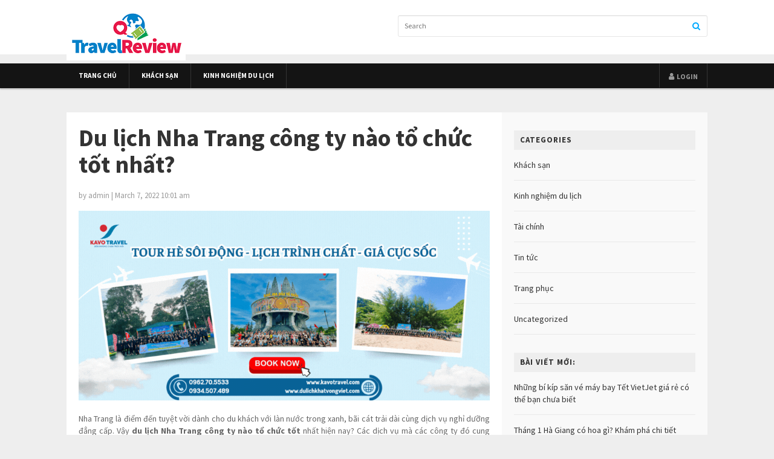

--- FILE ---
content_type: text/html; charset=UTF-8
request_url: https://travelreview.vn/du-lich-nha-trang-cong-ty-nao-to-chuc-tot/
body_size: 18952
content:
<!DOCTYPE html>
<html class="no-js" lang="en-US">
<head>
<meta charset="UTF-8">
<meta name="viewport" content="width=device-width, initial-scale=1">
<link rel="profile" href="https://gmpg.org/xfn/11">
<link rel="pingback" href="https://travelreview.vn/xmlrpc.php">

<meta name='robots' content='index, follow, max-image-preview:large, max-snippet:-1, max-video-preview:-1' />

	<!-- This site is optimized with the Yoast SEO plugin v26.6 - https://yoast.com/wordpress/plugins/seo/ -->
	<title>Du lịch Nha Trang công ty nào tổ chức tốt nhất?</title>
	<link rel="canonical" href="https://travelreview.vn/du-lich-nha-trang-cong-ty-nao-to-chuc-tot/" />
	<meta property="og:locale" content="en_US" />
	<meta property="og:type" content="article" />
	<meta property="og:title" content="Du lịch Nha Trang công ty nào tổ chức tốt nhất?" />
	<meta property="og:description" content="Nha Trang là điểm đến tuyệt vời dành cho du khách với làn nước trong&hellip;" />
	<meta property="og:url" content="https://travelreview.vn/du-lich-nha-trang-cong-ty-nao-to-chuc-tot/" />
	<meta property="og:site_name" content="Travel review in Vietnam" />
	<meta property="article:published_time" content="2022-03-07T10:01:28+00:00" />
	<meta property="article:modified_time" content="2022-03-07T10:05:18+00:00" />
	<meta property="og:image" content="https://travelreview.vn/wp-content/uploads/2022/03/bien-nha-trang.jpg" />
	<meta property="og:image:width" content="700" />
	<meta property="og:image:height" content="600" />
	<meta property="og:image:type" content="image/jpeg" />
	<meta name="author" content="admin" />
	<meta name="twitter:card" content="summary_large_image" />
	<meta name="twitter:label1" content="Written by" />
	<meta name="twitter:data1" content="admin" />
	<meta name="twitter:label2" content="Est. reading time" />
	<meta name="twitter:data2" content="7 minutes" />
	<script type="application/ld+json" class="yoast-schema-graph">{"@context":"https://schema.org","@graph":[{"@type":"WebPage","@id":"https://travelreview.vn/du-lich-nha-trang-cong-ty-nao-to-chuc-tot/","url":"https://travelreview.vn/du-lich-nha-trang-cong-ty-nao-to-chuc-tot/","name":"Du lịch Nha Trang công ty nào tổ chức tốt nhất?","isPartOf":{"@id":"https://travelreview.vn/#website"},"primaryImageOfPage":{"@id":"https://travelreview.vn/du-lich-nha-trang-cong-ty-nao-to-chuc-tot/#primaryimage"},"image":{"@id":"https://travelreview.vn/du-lich-nha-trang-cong-ty-nao-to-chuc-tot/#primaryimage"},"thumbnailUrl":"https://travelreview.vn/wp-content/uploads/2022/03/bien-nha-trang.jpg","datePublished":"2022-03-07T10:01:28+00:00","dateModified":"2022-03-07T10:05:18+00:00","author":{"@id":"https://travelreview.vn/#/schema/person/4ac4d212c7d7dbfa021d6b608ec3ee50"},"breadcrumb":{"@id":"https://travelreview.vn/du-lich-nha-trang-cong-ty-nao-to-chuc-tot/#breadcrumb"},"inLanguage":"en-US","potentialAction":[{"@type":"ReadAction","target":["https://travelreview.vn/du-lich-nha-trang-cong-ty-nao-to-chuc-tot/"]}]},{"@type":"ImageObject","inLanguage":"en-US","@id":"https://travelreview.vn/du-lich-nha-trang-cong-ty-nao-to-chuc-tot/#primaryimage","url":"https://travelreview.vn/wp-content/uploads/2022/03/bien-nha-trang.jpg","contentUrl":"https://travelreview.vn/wp-content/uploads/2022/03/bien-nha-trang.jpg","width":700,"height":600,"caption":"Khám phá biển Nha Trang xinh đẹp với làn nước xanh trong, bãi cát trải dài"},{"@type":"BreadcrumbList","@id":"https://travelreview.vn/du-lich-nha-trang-cong-ty-nao-to-chuc-tot/#breadcrumb","itemListElement":[{"@type":"ListItem","position":1,"name":"Home","item":"https://travelreview.vn/"},{"@type":"ListItem","position":2,"name":"Du lịch Nha Trang công ty nào tổ chức tốt nhất?"}]},{"@type":"WebSite","@id":"https://travelreview.vn/#website","url":"https://travelreview.vn/","name":"Travel review in Vietnam","description":"The shortest way to discover Vietnam","potentialAction":[{"@type":"SearchAction","target":{"@type":"EntryPoint","urlTemplate":"https://travelreview.vn/?s={search_term_string}"},"query-input":{"@type":"PropertyValueSpecification","valueRequired":true,"valueName":"search_term_string"}}],"inLanguage":"en-US"},{"@type":"Person","@id":"https://travelreview.vn/#/schema/person/4ac4d212c7d7dbfa021d6b608ec3ee50","name":"admin","image":{"@type":"ImageObject","inLanguage":"en-US","@id":"https://travelreview.vn/#/schema/person/image/","url":"https://secure.gravatar.com/avatar/130326dc2ee927def2e5dde380c45f2bb2bb40d0e4cff6327b1fe95e2558e878?s=96&d=mm&r=g","contentUrl":"https://secure.gravatar.com/avatar/130326dc2ee927def2e5dde380c45f2bb2bb40d0e4cff6327b1fe95e2558e878?s=96&d=mm&r=g","caption":"admin"}}]}</script>
	<!-- / Yoast SEO plugin. -->


<link rel='dns-prefetch' href='//fonts.googleapis.com' />
<script type="text/javascript" id="wpp-js" src="https://travelreview.vn/wp-content/plugins/wordpress-popular-posts/assets/js/wpp.min.js?ver=7.3.6" data-sampling="0" data-sampling-rate="100" data-api-url="https://travelreview.vn/wp-json/wordpress-popular-posts" data-post-id="1425" data-token="7dcf34e6be" data-lang="0" data-debug="0"></script>
<link rel="alternate" title="oEmbed (JSON)" type="application/json+oembed" href="https://travelreview.vn/wp-json/oembed/1.0/embed?url=https%3A%2F%2Ftravelreview.vn%2Fdu-lich-nha-trang-cong-ty-nao-to-chuc-tot%2F" />
<link rel="alternate" title="oEmbed (XML)" type="text/xml+oembed" href="https://travelreview.vn/wp-json/oembed/1.0/embed?url=https%3A%2F%2Ftravelreview.vn%2Fdu-lich-nha-trang-cong-ty-nao-to-chuc-tot%2F&#038;format=xml" />
<style id='wp-img-auto-sizes-contain-inline-css' type='text/css'>
img:is([sizes=auto i],[sizes^="auto," i]){contain-intrinsic-size:3000px 1500px}
/*# sourceURL=wp-img-auto-sizes-contain-inline-css */
</style>
<style id='wp-block-library-inline-css' type='text/css'>
:root{--wp-block-synced-color:#7a00df;--wp-block-synced-color--rgb:122,0,223;--wp-bound-block-color:var(--wp-block-synced-color);--wp-editor-canvas-background:#ddd;--wp-admin-theme-color:#007cba;--wp-admin-theme-color--rgb:0,124,186;--wp-admin-theme-color-darker-10:#006ba1;--wp-admin-theme-color-darker-10--rgb:0,107,160.5;--wp-admin-theme-color-darker-20:#005a87;--wp-admin-theme-color-darker-20--rgb:0,90,135;--wp-admin-border-width-focus:2px}@media (min-resolution:192dpi){:root{--wp-admin-border-width-focus:1.5px}}.wp-element-button{cursor:pointer}:root .has-very-light-gray-background-color{background-color:#eee}:root .has-very-dark-gray-background-color{background-color:#313131}:root .has-very-light-gray-color{color:#eee}:root .has-very-dark-gray-color{color:#313131}:root .has-vivid-green-cyan-to-vivid-cyan-blue-gradient-background{background:linear-gradient(135deg,#00d084,#0693e3)}:root .has-purple-crush-gradient-background{background:linear-gradient(135deg,#34e2e4,#4721fb 50%,#ab1dfe)}:root .has-hazy-dawn-gradient-background{background:linear-gradient(135deg,#faaca8,#dad0ec)}:root .has-subdued-olive-gradient-background{background:linear-gradient(135deg,#fafae1,#67a671)}:root .has-atomic-cream-gradient-background{background:linear-gradient(135deg,#fdd79a,#004a59)}:root .has-nightshade-gradient-background{background:linear-gradient(135deg,#330968,#31cdcf)}:root .has-midnight-gradient-background{background:linear-gradient(135deg,#020381,#2874fc)}:root{--wp--preset--font-size--normal:16px;--wp--preset--font-size--huge:42px}.has-regular-font-size{font-size:1em}.has-larger-font-size{font-size:2.625em}.has-normal-font-size{font-size:var(--wp--preset--font-size--normal)}.has-huge-font-size{font-size:var(--wp--preset--font-size--huge)}.has-text-align-center{text-align:center}.has-text-align-left{text-align:left}.has-text-align-right{text-align:right}.has-fit-text{white-space:nowrap!important}#end-resizable-editor-section{display:none}.aligncenter{clear:both}.items-justified-left{justify-content:flex-start}.items-justified-center{justify-content:center}.items-justified-right{justify-content:flex-end}.items-justified-space-between{justify-content:space-between}.screen-reader-text{border:0;clip-path:inset(50%);height:1px;margin:-1px;overflow:hidden;padding:0;position:absolute;width:1px;word-wrap:normal!important}.screen-reader-text:focus{background-color:#ddd;clip-path:none;color:#444;display:block;font-size:1em;height:auto;left:5px;line-height:normal;padding:15px 23px 14px;text-decoration:none;top:5px;width:auto;z-index:100000}html :where(.has-border-color){border-style:solid}html :where([style*=border-top-color]){border-top-style:solid}html :where([style*=border-right-color]){border-right-style:solid}html :where([style*=border-bottom-color]){border-bottom-style:solid}html :where([style*=border-left-color]){border-left-style:solid}html :where([style*=border-width]){border-style:solid}html :where([style*=border-top-width]){border-top-style:solid}html :where([style*=border-right-width]){border-right-style:solid}html :where([style*=border-bottom-width]){border-bottom-style:solid}html :where([style*=border-left-width]){border-left-style:solid}html :where(img[class*=wp-image-]){height:auto;max-width:100%}:where(figure){margin:0 0 1em}html :where(.is-position-sticky){--wp-admin--admin-bar--position-offset:var(--wp-admin--admin-bar--height,0px)}@media screen and (max-width:600px){html :where(.is-position-sticky){--wp-admin--admin-bar--position-offset:0px}}

/*# sourceURL=wp-block-library-inline-css */
</style><style id='global-styles-inline-css' type='text/css'>
:root{--wp--preset--aspect-ratio--square: 1;--wp--preset--aspect-ratio--4-3: 4/3;--wp--preset--aspect-ratio--3-4: 3/4;--wp--preset--aspect-ratio--3-2: 3/2;--wp--preset--aspect-ratio--2-3: 2/3;--wp--preset--aspect-ratio--16-9: 16/9;--wp--preset--aspect-ratio--9-16: 9/16;--wp--preset--color--black: #000000;--wp--preset--color--cyan-bluish-gray: #abb8c3;--wp--preset--color--white: #ffffff;--wp--preset--color--pale-pink: #f78da7;--wp--preset--color--vivid-red: #cf2e2e;--wp--preset--color--luminous-vivid-orange: #ff6900;--wp--preset--color--luminous-vivid-amber: #fcb900;--wp--preset--color--light-green-cyan: #7bdcb5;--wp--preset--color--vivid-green-cyan: #00d084;--wp--preset--color--pale-cyan-blue: #8ed1fc;--wp--preset--color--vivid-cyan-blue: #0693e3;--wp--preset--color--vivid-purple: #9b51e0;--wp--preset--gradient--vivid-cyan-blue-to-vivid-purple: linear-gradient(135deg,rgb(6,147,227) 0%,rgb(155,81,224) 100%);--wp--preset--gradient--light-green-cyan-to-vivid-green-cyan: linear-gradient(135deg,rgb(122,220,180) 0%,rgb(0,208,130) 100%);--wp--preset--gradient--luminous-vivid-amber-to-luminous-vivid-orange: linear-gradient(135deg,rgb(252,185,0) 0%,rgb(255,105,0) 100%);--wp--preset--gradient--luminous-vivid-orange-to-vivid-red: linear-gradient(135deg,rgb(255,105,0) 0%,rgb(207,46,46) 100%);--wp--preset--gradient--very-light-gray-to-cyan-bluish-gray: linear-gradient(135deg,rgb(238,238,238) 0%,rgb(169,184,195) 100%);--wp--preset--gradient--cool-to-warm-spectrum: linear-gradient(135deg,rgb(74,234,220) 0%,rgb(151,120,209) 20%,rgb(207,42,186) 40%,rgb(238,44,130) 60%,rgb(251,105,98) 80%,rgb(254,248,76) 100%);--wp--preset--gradient--blush-light-purple: linear-gradient(135deg,rgb(255,206,236) 0%,rgb(152,150,240) 100%);--wp--preset--gradient--blush-bordeaux: linear-gradient(135deg,rgb(254,205,165) 0%,rgb(254,45,45) 50%,rgb(107,0,62) 100%);--wp--preset--gradient--luminous-dusk: linear-gradient(135deg,rgb(255,203,112) 0%,rgb(199,81,192) 50%,rgb(65,88,208) 100%);--wp--preset--gradient--pale-ocean: linear-gradient(135deg,rgb(255,245,203) 0%,rgb(182,227,212) 50%,rgb(51,167,181) 100%);--wp--preset--gradient--electric-grass: linear-gradient(135deg,rgb(202,248,128) 0%,rgb(113,206,126) 100%);--wp--preset--gradient--midnight: linear-gradient(135deg,rgb(2,3,129) 0%,rgb(40,116,252) 100%);--wp--preset--font-size--small: 13px;--wp--preset--font-size--medium: 20px;--wp--preset--font-size--large: 36px;--wp--preset--font-size--x-large: 42px;--wp--preset--spacing--20: 0.44rem;--wp--preset--spacing--30: 0.67rem;--wp--preset--spacing--40: 1rem;--wp--preset--spacing--50: 1.5rem;--wp--preset--spacing--60: 2.25rem;--wp--preset--spacing--70: 3.38rem;--wp--preset--spacing--80: 5.06rem;--wp--preset--shadow--natural: 6px 6px 9px rgba(0, 0, 0, 0.2);--wp--preset--shadow--deep: 12px 12px 50px rgba(0, 0, 0, 0.4);--wp--preset--shadow--sharp: 6px 6px 0px rgba(0, 0, 0, 0.2);--wp--preset--shadow--outlined: 6px 6px 0px -3px rgb(255, 255, 255), 6px 6px rgb(0, 0, 0);--wp--preset--shadow--crisp: 6px 6px 0px rgb(0, 0, 0);}:where(.is-layout-flex){gap: 0.5em;}:where(.is-layout-grid){gap: 0.5em;}body .is-layout-flex{display: flex;}.is-layout-flex{flex-wrap: wrap;align-items: center;}.is-layout-flex > :is(*, div){margin: 0;}body .is-layout-grid{display: grid;}.is-layout-grid > :is(*, div){margin: 0;}:where(.wp-block-columns.is-layout-flex){gap: 2em;}:where(.wp-block-columns.is-layout-grid){gap: 2em;}:where(.wp-block-post-template.is-layout-flex){gap: 1.25em;}:where(.wp-block-post-template.is-layout-grid){gap: 1.25em;}.has-black-color{color: var(--wp--preset--color--black) !important;}.has-cyan-bluish-gray-color{color: var(--wp--preset--color--cyan-bluish-gray) !important;}.has-white-color{color: var(--wp--preset--color--white) !important;}.has-pale-pink-color{color: var(--wp--preset--color--pale-pink) !important;}.has-vivid-red-color{color: var(--wp--preset--color--vivid-red) !important;}.has-luminous-vivid-orange-color{color: var(--wp--preset--color--luminous-vivid-orange) !important;}.has-luminous-vivid-amber-color{color: var(--wp--preset--color--luminous-vivid-amber) !important;}.has-light-green-cyan-color{color: var(--wp--preset--color--light-green-cyan) !important;}.has-vivid-green-cyan-color{color: var(--wp--preset--color--vivid-green-cyan) !important;}.has-pale-cyan-blue-color{color: var(--wp--preset--color--pale-cyan-blue) !important;}.has-vivid-cyan-blue-color{color: var(--wp--preset--color--vivid-cyan-blue) !important;}.has-vivid-purple-color{color: var(--wp--preset--color--vivid-purple) !important;}.has-black-background-color{background-color: var(--wp--preset--color--black) !important;}.has-cyan-bluish-gray-background-color{background-color: var(--wp--preset--color--cyan-bluish-gray) !important;}.has-white-background-color{background-color: var(--wp--preset--color--white) !important;}.has-pale-pink-background-color{background-color: var(--wp--preset--color--pale-pink) !important;}.has-vivid-red-background-color{background-color: var(--wp--preset--color--vivid-red) !important;}.has-luminous-vivid-orange-background-color{background-color: var(--wp--preset--color--luminous-vivid-orange) !important;}.has-luminous-vivid-amber-background-color{background-color: var(--wp--preset--color--luminous-vivid-amber) !important;}.has-light-green-cyan-background-color{background-color: var(--wp--preset--color--light-green-cyan) !important;}.has-vivid-green-cyan-background-color{background-color: var(--wp--preset--color--vivid-green-cyan) !important;}.has-pale-cyan-blue-background-color{background-color: var(--wp--preset--color--pale-cyan-blue) !important;}.has-vivid-cyan-blue-background-color{background-color: var(--wp--preset--color--vivid-cyan-blue) !important;}.has-vivid-purple-background-color{background-color: var(--wp--preset--color--vivid-purple) !important;}.has-black-border-color{border-color: var(--wp--preset--color--black) !important;}.has-cyan-bluish-gray-border-color{border-color: var(--wp--preset--color--cyan-bluish-gray) !important;}.has-white-border-color{border-color: var(--wp--preset--color--white) !important;}.has-pale-pink-border-color{border-color: var(--wp--preset--color--pale-pink) !important;}.has-vivid-red-border-color{border-color: var(--wp--preset--color--vivid-red) !important;}.has-luminous-vivid-orange-border-color{border-color: var(--wp--preset--color--luminous-vivid-orange) !important;}.has-luminous-vivid-amber-border-color{border-color: var(--wp--preset--color--luminous-vivid-amber) !important;}.has-light-green-cyan-border-color{border-color: var(--wp--preset--color--light-green-cyan) !important;}.has-vivid-green-cyan-border-color{border-color: var(--wp--preset--color--vivid-green-cyan) !important;}.has-pale-cyan-blue-border-color{border-color: var(--wp--preset--color--pale-cyan-blue) !important;}.has-vivid-cyan-blue-border-color{border-color: var(--wp--preset--color--vivid-cyan-blue) !important;}.has-vivid-purple-border-color{border-color: var(--wp--preset--color--vivid-purple) !important;}.has-vivid-cyan-blue-to-vivid-purple-gradient-background{background: var(--wp--preset--gradient--vivid-cyan-blue-to-vivid-purple) !important;}.has-light-green-cyan-to-vivid-green-cyan-gradient-background{background: var(--wp--preset--gradient--light-green-cyan-to-vivid-green-cyan) !important;}.has-luminous-vivid-amber-to-luminous-vivid-orange-gradient-background{background: var(--wp--preset--gradient--luminous-vivid-amber-to-luminous-vivid-orange) !important;}.has-luminous-vivid-orange-to-vivid-red-gradient-background{background: var(--wp--preset--gradient--luminous-vivid-orange-to-vivid-red) !important;}.has-very-light-gray-to-cyan-bluish-gray-gradient-background{background: var(--wp--preset--gradient--very-light-gray-to-cyan-bluish-gray) !important;}.has-cool-to-warm-spectrum-gradient-background{background: var(--wp--preset--gradient--cool-to-warm-spectrum) !important;}.has-blush-light-purple-gradient-background{background: var(--wp--preset--gradient--blush-light-purple) !important;}.has-blush-bordeaux-gradient-background{background: var(--wp--preset--gradient--blush-bordeaux) !important;}.has-luminous-dusk-gradient-background{background: var(--wp--preset--gradient--luminous-dusk) !important;}.has-pale-ocean-gradient-background{background: var(--wp--preset--gradient--pale-ocean) !important;}.has-electric-grass-gradient-background{background: var(--wp--preset--gradient--electric-grass) !important;}.has-midnight-gradient-background{background: var(--wp--preset--gradient--midnight) !important;}.has-small-font-size{font-size: var(--wp--preset--font-size--small) !important;}.has-medium-font-size{font-size: var(--wp--preset--font-size--medium) !important;}.has-large-font-size{font-size: var(--wp--preset--font-size--large) !important;}.has-x-large-font-size{font-size: var(--wp--preset--font-size--x-large) !important;}
/*# sourceURL=global-styles-inline-css */
</style>

<style id='classic-theme-styles-inline-css' type='text/css'>
/*! This file is auto-generated */
.wp-block-button__link{color:#fff;background-color:#32373c;border-radius:9999px;box-shadow:none;text-decoration:none;padding:calc(.667em + 2px) calc(1.333em + 2px);font-size:1.125em}.wp-block-file__button{background:#32373c;color:#fff;text-decoration:none}
/*# sourceURL=/wp-includes/css/classic-themes.min.css */
</style>
<link rel='stylesheet' id='widgetopts-styles-css' href='https://travelreview.vn/wp-content/plugins/widget-options/assets/css/widget-options.css' type='text/css' media='all' />
<link rel='stylesheet' id='ez-toc-css' href='https://travelreview.vn/wp-content/plugins/easy-table-of-contents/assets/css/screen.min.css' type='text/css' media='all' />
<style id='ez-toc-inline-css' type='text/css'>
div#ez-toc-container .ez-toc-title {font-size: 120%;}div#ez-toc-container .ez-toc-title {font-weight: 500;}div#ez-toc-container ul li , div#ez-toc-container ul li a {font-size: 95%;}div#ez-toc-container ul li , div#ez-toc-container ul li a {font-weight: 500;}div#ez-toc-container nav ul ul li {font-size: 90%;}.ez-toc-box-title {font-weight: bold; margin-bottom: 10px; text-align: center; text-transform: uppercase; letter-spacing: 1px; color: #666; padding-bottom: 5px;position:absolute;top:-4%;left:5%;background-color: inherit;transition: top 0.3s ease;}.ez-toc-box-title.toc-closed {top:-25%;}
.ez-toc-container-direction {direction: ltr;}.ez-toc-counter ul{counter-reset: item ;}.ez-toc-counter nav ul li a::before {content: counters(item, '.', decimal) '. ';display: inline-block;counter-increment: item;flex-grow: 0;flex-shrink: 0;margin-right: .2em; float: left; }.ez-toc-widget-direction {direction: ltr;}.ez-toc-widget-container ul{counter-reset: item ;}.ez-toc-widget-container nav ul li a::before {content: counters(item, '.', decimal) '. ';display: inline-block;counter-increment: item;flex-grow: 0;flex-shrink: 0;margin-right: .2em; float: left; }
/*# sourceURL=ez-toc-inline-css */
</style>
<link rel='stylesheet' id='wordpress-popular-posts-css-css' href='https://travelreview.vn/wp-content/plugins/wordpress-popular-posts/assets/css/wpp.css' type='text/css' media='all' />
<link rel='stylesheet' id='magnow-plugins-style-css' href='https://travelreview.vn/wp-content/themes/magnow/assets/css/plugins.min.css' type='text/css' media='all' />
<link rel='stylesheet' id='magnow-style-css' href='https://travelreview.vn/wp-content/themes/magnow/style.min.css' type='text/css' media='all' />
<link rel='stylesheet' id='magnow-responsive-style-css' href='https://travelreview.vn/wp-content/themes/magnow/assets/css/responsive.css' type='text/css' media='all' />
<link rel='stylesheet' id='magnow-child-style-css' href='https://travelreview.vn/wp-content/themes/magnow-child/style.css' type='text/css' media='all' />
<link rel='stylesheet' id='magnow-custom-fonts-css' href='//fonts.googleapis.com/css?family=Source+Sans+Pro%3Aregular%2Citalic%2C700%26subset%3Dlatin%2C' type='text/css' media='all' />
<script type="text/javascript" src="https://travelreview.vn/wp-includes/js/jquery/jquery.min.js" id="jquery-core-js"></script>
<script type="text/javascript" src="https://travelreview.vn/wp-includes/js/jquery/jquery-migrate.min.js" id="jquery-migrate-js"></script>
<link rel="https://api.w.org/" href="https://travelreview.vn/wp-json/" /><link rel="alternate" title="JSON" type="application/json" href="https://travelreview.vn/wp-json/wp/v2/posts/1425" /><link rel='shortlink' href='https://travelreview.vn/?p=1425' />
            <style id="wpp-loading-animation-styles">@-webkit-keyframes bgslide{from{background-position-x:0}to{background-position-x:-200%}}@keyframes bgslide{from{background-position-x:0}to{background-position-x:-200%}}.wpp-widget-block-placeholder,.wpp-shortcode-placeholder{margin:0 auto;width:60px;height:3px;background:#dd3737;background:linear-gradient(90deg,#dd3737 0%,#571313 10%,#dd3737 100%);background-size:200% auto;border-radius:3px;-webkit-animation:bgslide 1s infinite linear;animation:bgslide 1s infinite linear}</style>
            
<!-- Begin Custom CSS -->
<style type="text/css" id="custom-css">
#primary-nav ul li.category-3-color > a:hover,.featured-primary .category-id-3,.featured-secondary .category-id-3,.widget .category-id-3,.listing-2-col .category-id-3 a{background-color:#0af;}#primary-nav ul li.category-4-color > a:hover,.featured-primary .category-id-4,.featured-secondary .category-id-4,.widget .category-id-4,.listing-2-col .category-id-4 a{background-color:#0af;}#primary-nav ul li.category-6-color > a:hover,.featured-primary .category-id-6,.featured-secondary .category-id-6,.widget .category-id-6,.listing-2-col .category-id-6 a{background-color:#0af;}#primary-nav ul li.category-5-color > a:hover,.featured-primary .category-id-5,.featured-secondary .category-id-5,.widget .category-id-5,.listing-2-col .category-id-5 a{background-color:#0af;}#primary-nav ul li.category-8-color > a:hover,.featured-primary .category-id-8,.featured-secondary .category-id-8,.widget .category-id-8,.listing-2-col .category-id-8 a{background-color:#0af;}#primary-nav ul li.category-1-color > a:hover,.featured-primary .category-id-1,.featured-secondary .category-id-1,.widget .category-id-1,.listing-2-col .category-id-1 a{background-color:#0af;}article .entry-content a:hover{color:#0099e6;}.sidebar .widget a:hover{color:#00aaff;}#footer{background-color:#ffffff;}#footer a:hover{color:#ffffff;}
</style>
<!-- End Custom CSS -->
<!--[if lte IE 9]>
<script src="https://travelreview.vn/wp-content/themes/magnow/assets/js/html5shiv.min.js"></script>
<![endif]-->
<link rel="icon" href="https://travelreview.vn/wp-content/uploads/2022/09/cropped-logo2-32x32.png" sizes="32x32" />
<link rel="icon" href="https://travelreview.vn/wp-content/uploads/2022/09/cropped-logo2-192x192.png" sizes="192x192" />
<link rel="apple-touch-icon" href="https://travelreview.vn/wp-content/uploads/2022/09/cropped-logo2-180x180.png" />
<meta name="msapplication-TileImage" content="https://travelreview.vn/wp-content/uploads/2022/09/cropped-logo2-270x270.png" />

</head>

<body data-rsssl=1 class="wp-singular post-template-default single single-post postid-1425 single-format-standard wp-theme-magnow wp-child-theme-magnow-child multi-author layout-2c-l" itemscope itemtype="http://schema.org/Blog">

<div id="page" class="hfeed site clearfix">

	<header id="masthead" class="site-header" role="banner" itemscope="itemscope" itemtype="http://schema.org/WPHeader">

		<div class="container">

			<div class="site-branding">
				<div id="logo" itemscope itemtype="http://schema.org/Brand">
<a href="https://travelreview.vn" itemprop="url" rel="home">
<img itemprop="logo" src="https://travelreview.vn/wp-content/uploads/2022/09/logo2.png" alt="Travel review in Vietnam" />
</a>
</div>
			</div>

			
			<div class="header-search">
	<form method="get" id="search-form" action="https://travelreview.vn/" role="search">
		<input type="text" class="field" name="s" id="s" placeholder="Search">
		<button><i class="fa fa-search"></i></button>
	</form>
</div>
		</div>

	</header><!-- #masthead -->

	
<div id="primary-bar" class="clearfix">
	<div class="container">

		<nav id="primary-nav" class="main-navigation" role="navigation" itemscope="itemscope" itemtype="http://schema.org/SiteNavigationElement">

			<div class="menu-wrapper"><ul id="primary-menu" class="primary-menu sf-menu"><li  id="menu-item-29" class="menu-item menu-item-type-custom menu-item-object-custom menu-item-29"><a href="/">Trang chủ</a></li>
<li  id="menu-item-347" class="menu-item menu-item-type-taxonomy menu-item-object-category menu-item-347 category-3-color"><a href="https://travelreview.vn/khach-san/">Khách sạn</a></li>
<li  id="menu-item-348" class="menu-item menu-item-type-taxonomy menu-item-object-category current-post-ancestor current-menu-parent current-post-parent menu-item-348 category-4-color"><a href="https://travelreview.vn/kinh-nghiem-du-lich/">Kinh nghiệm du lịch</a></li>
</ul></div>
			<ul class="nav-right"><li><a id="modal_trigger" href="#modal"><i class="fa fa-user"></i> <span class="login-text">Login</span></a></li></ul>	<div id="modal" class="popupContainer" style="display:none;">
		<header class="popupHeader">
			<span class="header_title">Login</span>
			<span class="modal_close"><i class="fa fa-times"></i></span>
		</header>

		<section class="popupBody">
			<div class="user_login">
				<form name="loginform" id="loginform" action="https://travelreview.vn/admin-travelreview/" method="post"><p class="login-username">
				<label for="user_login">Username or Email Address</label>
				<input type="text" name="log" id="user_login" autocomplete="username" class="input" value="" size="20" />
			</p><p class="login-password">
				<label for="user_pass">Password</label>
				<input type="password" name="pwd" id="user_pass" autocomplete="current-password" spellcheck="false" class="input" value="" size="20" />
			</p><p class="login-remember"><label><input name="rememberme" type="checkbox" id="rememberme" value="forever" /> Remember Me</label></p><p class="login-submit">
				<input type="submit" name="wp-submit" id="wp-submit" class="button button-primary" value="Log In" />
				<input type="hidden" name="redirect_to" value="https://travelreview.vn/du-lich-nha-trang-cong-ty-nao-to-chuc-tot/" />
			</p></form>				<div class="action_btns">
					<a href="https://travelreview.vn/admin-travelreview/?action=lostpassword">Forgot Password</a>
				</div>
			</div>
		</section>
	</div>
	
		</nav><!-- #primary-nav -->

	</div>
</div>
	
	<div class="site-main container clearfix">

	<div id="primary" class="content-area">
		<main id="content" class="site-content" role="main" >
			
			<div id="content" class="single">

				
					<article id="post-1425" class="post-1425 post type-post status-publish format-standard has-post-thumbnail hentry category-kinh-nghiem-du-lich entry" itemscope="itemscope" itemtype="http://schema.org/BlogPosting" itemprop="blogPost">
	
	<h1 class="entry-title" itemprop="headline">Du lịch Nha Trang công ty nào tổ chức tốt nhất?</h1>
			<div class="entry-meta clearfix">

			
							<span class="entry-author author vcard" itemprop="author" itemscope="itemscope" itemtype="http://schema.org/Person">
					by <a class="url fn n" href="https://travelreview.vn/author/admintravelreview-vn/" itemprop="url"><span itemprop="name">admin</span></a>				</span>
				<span class="sep">|</span>
			
			
							<span class="entry-date">
					<time class="published" datetime="2022-03-07T10:01:28+00:00" itemprop="datePublished">
						March 7, 2022 10:01 am					</time>
				</span>
			
			
		</div>
	
	
	<div class="entry-content" itemprop="articleBody">
		
		<!-- banner du lịch hè -->
<div style="width: 100%; text-align: center; margin: 15px 0;">
<a href="https://dulichkhatvongviet.com/bao-gia-tour-du-lich-he-tour-doan/" rel="nofollow" ><img decoding="async" src="https://dulichkhatvongviet.com/wp-content/uploads/2025/05/TOUR-HE-SOI-DONG-LICH-TRINH-CHAT-GIA-CUC-SOC.gif"></a>
</div>		
		<p style="text-align: justify">Nha Trang là điểm đến tuyệt vời dành cho du khách với làn nước trong xanh, bãi cát trải dài cùng dịch vụ nghỉ dưỡng đẳng cấp. Vậy <strong>du lịch Nha Trang công ty nào tổ chức tốt</strong> nhất hiện nay? Các dịch vụ mà các công ty đó cung cấp có gì hấp dẫn du khách? Bài viết dưới đây, chúng tôi sẽ giúp du khách giải đáp vấn đề đó và tìm ra các đơn vị cung cấp tour du lịch Nha Trang uy tín nhất nhé!</p>
<div id="ez-toc-container" class="ez-toc-v2_0_79_2 counter-hierarchy ez-toc-counter ez-toc-grey ez-toc-container-direction">
<p class="ez-toc-title" style="cursor:inherit">Mục lục:</p>
<label for="ez-toc-cssicon-toggle-item-6956135ca92cb" class="ez-toc-cssicon-toggle-label"><span class=""><span class="eztoc-hide" style="display:none;">Toggle</span><span class="ez-toc-icon-toggle-span"><svg style="fill: #999;color:#999" xmlns="http://www.w3.org/2000/svg" class="list-377408" width="20px" height="20px" viewBox="0 0 24 24" fill="none"><path d="M6 6H4v2h2V6zm14 0H8v2h12V6zM4 11h2v2H4v-2zm16 0H8v2h12v-2zM4 16h2v2H4v-2zm16 0H8v2h12v-2z" fill="currentColor"></path></svg><svg style="fill: #999;color:#999" class="arrow-unsorted-368013" xmlns="http://www.w3.org/2000/svg" width="10px" height="10px" viewBox="0 0 24 24" version="1.2" baseProfile="tiny"><path d="M18.2 9.3l-6.2-6.3-6.2 6.3c-.2.2-.3.4-.3.7s.1.5.3.7c.2.2.4.3.7.3h11c.3 0 .5-.1.7-.3.2-.2.3-.5.3-.7s-.1-.5-.3-.7zM5.8 14.7l6.2 6.3 6.2-6.3c.2-.2.3-.5.3-.7s-.1-.5-.3-.7c-.2-.2-.4-.3-.7-.3h-11c-.3 0-.5.1-.7.3-.2.2-.3.5-.3.7s.1.5.3.7z"/></svg></span></span></label><input type="checkbox"  id="ez-toc-cssicon-toggle-item-6956135ca92cb"  aria-label="Toggle" /><nav><ul class='ez-toc-list ez-toc-list-level-1 ' ><li class='ez-toc-page-1 ez-toc-heading-level-2'><a class="ez-toc-link ez-toc-heading-1" href="#Cong_ty_Sai_Gon_Tourist" >Công ty Sai Gon Tourist</a></li><li class='ez-toc-page-1 ez-toc-heading-level-2'><a class="ez-toc-link ez-toc-heading-2" href="#Cong_ty_Du_lich_Khat_Vong_Viet" >Công ty Du lịch Khát Vọng Việt</a></li><li class='ez-toc-page-1 ez-toc-heading-level-2'><a class="ez-toc-link ez-toc-heading-3" href="#Cong_ty_du_lich_Ben_Thanh_Viet" >Công ty du lịch Bến Thành Việt</a></li><li class='ez-toc-page-1 ez-toc-heading-level-2'><a class="ez-toc-link ez-toc-heading-4" href="#Cong_ty_CP_du_lich_Mo_Toan_Cau" >Công ty CP du lịch Mở Toàn Cầu</a></li><li class='ez-toc-page-1 ez-toc-heading-level-2'><a class="ez-toc-link ez-toc-heading-5" href="#Cong_ty_du_lich_Focus_Asia_Travel" >Công ty du lịch Focus Asia Travel</a></li><li class='ez-toc-page-1 ez-toc-heading-level-2'><a class="ez-toc-link ez-toc-heading-6" href="#Cong_ty_du_lich_Viettravel_chi_nhanh_Nha_Trang" >Công ty du lịch Viettravel chi nhánh Nha Trang</a></li><li class='ez-toc-page-1 ez-toc-heading-level-2'><a class="ez-toc-link ez-toc-heading-7" href="#Cong_ty_du_lich_Best_Price" >Công ty du lịch Best Price</a></li><li class='ez-toc-page-1 ez-toc-heading-level-2'><a class="ez-toc-link ez-toc-heading-8" href="#Cong_ty_du_lich_Nha_Trang_Tourist" >Công ty du lịch Nha Trang Tourist</a></li></ul></nav></div>
<h2 style="text-align: justify"><span class="ez-toc-section" id="Cong_ty_Sai_Gon_Tourist"></span>Công ty Sai Gon Tourist<span class="ez-toc-section-end"></span></h2>
<p style="text-align: justify">Du lịch Nha Trang công ty nào tổ chức uy tín thì Sai Gon Tourist là cái tên không thể thiếu trong danh sách này. Đây là đơn vị tiên phong với những sáng tạo đột phá, tăng trưởng bền vững góp phần vào sự phát triển của du lịch cả nước. Hiện tại công ty cung cấp dịch vụ điển hình như: lưu trú, nhà hàng, lữ hành, vui chơi giải trí, thương mại, xuất nhập khẩu, cửa hàng miễn thuế, vận chuyển, xây dựng, đào tạo nghiệp vụ du lịch &amp; khách sạn, sản xuất &amp; chế biến thực phẩm,&#8230; Đặc biệt các tour du lịch trong nước và quốc tế được công ty triển khai sôi động, đa dạng với chất lượng hàng đầu.</p>
<figure id="attachment_1428" aria-describedby="caption-attachment-1428" style="width: 700px" class="wp-caption aligncenter"><img fetchpriority="high" decoding="async" class="wp-image-1428 size-full" src="https://travelreview.vn/wp-content/uploads/2022/03/sai-gon.jpg" alt="Tổng Công ty du lịch Sài Gòn với nhiều năm kinh nghiệm trong lĩnh vực du lịch" width="700" height="467" srcset="https://travelreview.vn/wp-content/uploads/2022/03/sai-gon.jpg 700w, https://travelreview.vn/wp-content/uploads/2022/03/sai-gon-300x200.jpg 300w" sizes="(max-width: 700px) 100vw, 700px" /><figcaption id="caption-attachment-1428" class="wp-caption-text">Tổng Công ty du lịch Sài Gòn với nhiều năm kinh nghiệm trong lĩnh vực du lịch</figcaption></figure>
<p style="text-align: justify">Hiện tại Sai Gon Tourist với 25 chi nhánh trên toàn quốc cung cấp các tour du lịch đến Nha Trang hiệu quả nhất. Du khách có thể chọn tour du lịch tiêu biểu như: Nha Trang Hồ Chí Minh &#8211; Dốc Lết &#8211; I Resort 4 ngày 3 đêm giá 3.900.000 đồng, Nha Trang &#8211; Winwonder &#8211; du thuyền Emporor 3 ngày 2 đêm giá 4.600.000đồng, Cần Thơ &#8211; Nha Trang 3 ngày 3 đêm giá 2.900.000đồng. Khi lựa chọn các tour này du khách được tận hưởng không khí trong lành tại Nha Trang, khám phá địa điểm mới, thưởng thức món ăn độc đáo. Ngoài ra, công ty có tổ chức các tour du lịch Nha Trang với thời gian, địa điểm xuất phát, lộ trình tham quan khác nhau. Du khách có thể truy cập trên Website của công ty hoặc liên hệ trực tiếp tại trụ sở văn phòng:</p>
<p style="text-align: justify"><strong>Thông tin liên hệ:</strong></p>
<ul style="text-align: justify">
<li>Địa chỉ: 45 Lê Thánh Tôn, Phường Bến Nghé, Quận 1, TP.HCM</li>
</ul>
<h2 style="text-align: justify"><span class="ez-toc-section" id="Cong_ty_Du_lich_Khat_Vong_Viet"></span>Công ty Du lịch Khát Vọng Việt<span class="ez-toc-section-end"></span></h2>
<p style="text-align: justify">Nếu nhắc đến <a href="https://travelreview.vn/du-lich-nha-trang-cong-ty-nao-to-chuc-tot/" target="_blank" rel="noopener"><strong>du lịch Nha Trang công ty nào tổ chức tốt</strong></a> thì không thể thiếu công ty Du lịch Khát Vọng Việt. Công ty được thành lập từ năm 2011 chuyên tổ chức các tour du lịch trong nước và quốc tế với những ưu điểm vượt trội. Công ty ghi điểm với khách hàng nhờ khâu tổ chức tour hấp dẫn, dịch vụ đi kèm linh hoạt cùng với đó là đội ngũ nhân viên nhiệt tính, chu đáo. Đơn vị luôn khẳng định mình trên thị trường dịch vụ &#8211; du lịch nhờ việc đổi mới sáng tạo, thay đổi cách tiếp cận, hướng đến trải nghiệm khách hàng.</p>
<p style="text-align: justify">Trong suốt thời gian quan, Du lịch Khát Vọng Việt luôn đặt mình vào vị trí của khách hàng để nâng cao chất lượng phục vụ. Tour du lịch được thực hiện đa dạng, linh hoạt giúp du khách có chuyến đi an toàn, thuận tiện trong mọi trường hợp. Khẳng định vị thế trên thị trường lữ hành bằng việc công ty được nhận Tượng vàng Thánh Gióng của Thủ tướng Chính phủ, Thương hiệu phát triển du lịch cộng đồng bền vững từ 2017, Top 100 Thương hiệu Việt Nam uy tín từ 2014,&#8230; Thành quả tuyệt vời mà Đảng, Nhà nước, khách hàng bình chọn giúp công ty có những động lực để hướng đến chân trời mới.</p>
<figure id="attachment_1397" aria-describedby="caption-attachment-1397" style="width: 700px" class="wp-caption aligncenter"><img decoding="async" class="wp-image-1397 size-full" src="https://travelreview.vn/wp-content/uploads/2022/02/Diem-cong-cua-cong-ty-Du-lich-Khat-Vong-Viet-la-noi-dung-chuong-trinh-luon-duoc-thiet-ke-doc-dao-moi-me.jpg" alt="Du lịch Khát Vọng Việt là đơn vị lữ hành cung cấp các tour du lịch chất lượng nhất" width="700" height="394" srcset="https://travelreview.vn/wp-content/uploads/2022/02/Diem-cong-cua-cong-ty-Du-lich-Khat-Vong-Viet-la-noi-dung-chuong-trinh-luon-duoc-thiet-ke-doc-dao-moi-me.jpg 700w, https://travelreview.vn/wp-content/uploads/2022/02/Diem-cong-cua-cong-ty-Du-lich-Khat-Vong-Viet-la-noi-dung-chuong-trinh-luon-duoc-thiet-ke-doc-dao-moi-me-300x169.jpg 300w" sizes="(max-width: 700px) 100vw, 700px" /><figcaption id="caption-attachment-1397" class="wp-caption-text">Du lịch Khát Vọng Việt là đơn vị lữ hành cung cấp các tour du lịch chất lượng nhất</figcaption></figure>
<p style="text-align: justify">Đến với Nha Trang, Công ty cung cấp tour du lịch với thời gian đa dạng, lộ trình tham quan phong phú. Du khách có thể chọn tour ghép hoặc tour lẻ với thời gian 5 ngày 4 đêm, 4 ngày 3 đêm, 3 ngày 2 đêm,&#8230; Các tour với điểm xuất phát rộng khắp thuận tiện cho du khách từ mọi miền tổ quốc. Trong các tour du lịch Nha Trang thì tiêu biểu nhất phải nhắc đến tour Nha Trang &#8211; Đảo Bình Ba/Đảo Điệp Sơn &#8211; Dốc Lết 3 ngày 2 đêm. Khi chọn hành trình này bạn sẽ được khám phá Vinpearl Land, nhà thờ Chánh Tòa, đảo tôm hùm, thưởng thức đặc sản biển,&#8230; Ngoài ra du khách có thể tham khảo các tour du lịch Nha Trang khác với mức giá, chi tiết hành trình, thời gian trên website của công ty.</p>
<p style="text-align: justify"><strong>Thông tin liên hệ:</strong></p>
<ul style="text-align: justify">
<li>Địa chỉ: Số 18, Lô 4B, đường Trung Yên 10A, P. Yên Hòa, Cầu Giấy, Hà Nội</li>
<li>Điện thoại: (024) 666 355 11 – Hotline: 0962.70.5533 &#8211; 0934.507.489 &#8211; 0915.225.291</li>
<li>Email: dulichkhatvongviet@gmail.com</li>
</ul>
<h2 style="text-align: justify"><span class="ez-toc-section" id="Cong_ty_du_lich_Ben_Thanh_Viet"></span>Công ty du lịch Bến Thành Việt<span class="ez-toc-section-end"></span></h2>
<p style="text-align: justify">Bến Thành Việt là công ty du lịch hàng đầu sau hơn 30 năm hoạt động và phát triển không ngừng. Tour du lịch được công ty triển khai nhanh chóng, đơn giản nhằm mang đến cho khách hàng trải nghiệm nhanh chóng. Nếu muốn mua tour bạn chỉ cần vài phút đặt, thanh toán và khách hàng có thể nhận vé ngay sau đó. Ngoài ra sự linh hoạt trong hành trình tour kết hợp với những trải nghiệm chân thật giúp chất lượng tour du lịch tăng lên đáng kể. <strong>Du lịch Nha Trang công ty nào tổ chức tốt</strong> thì Bến Thành Việt là câu trả lời hoàn hảo nhất.</p>
<figure id="attachment_1429" aria-describedby="caption-attachment-1429" style="width: 700px" class="wp-caption aligncenter"><img decoding="async" class="wp-image-1429 size-full" src="https://travelreview.vn/wp-content/uploads/2022/03/thanh-pho-nhon-nhip.jpg" alt="Du khách có cơ hội khám phá nhiều địa điểm tham quan độc đáo tại Nha Trang" width="700" height="488" srcset="https://travelreview.vn/wp-content/uploads/2022/03/thanh-pho-nhon-nhip.jpg 700w, https://travelreview.vn/wp-content/uploads/2022/03/thanh-pho-nhon-nhip-300x209.jpg 300w" sizes="(max-width: 700px) 100vw, 700px" /><figcaption id="caption-attachment-1429" class="wp-caption-text">Du khách có cơ hội khám phá nhiều địa điểm tham quan độc đáo tại Nha Trang</figcaption></figure>
<p style="text-align: justify">Trong hành trình đến với Nha Trang xinh đẹp du khách được đơn vị sắp xếp tour đa dạng, chất lượng. Giá tour du lịch đến Nha Trang của công ty với mức giá dao động từ 4.000.000 &#8211; 5.000.000đồng/người. Khi chọn tour của công ty du khách được đơn vị sắp xếp lộ trình di chuyển cụ thể, không gian nghỉ ngơi, ăn uống chất lượng để đem lại trải nghiệm ý nghĩa nhất. Hiện tại tour du lịch Nha Trang &#8211; Đà Lạt &#8211; Winwonder &#8211; I Resort &#8211; Đồi Chè Cầu Đất &#8211; Đường hầm Đất Sét &#8211; Mê Linh Coffee được nhiều du khách lựa chọn. Ngoài ra du khách có thể chọn các tour du lịch đến Nha Trang khác để đáp ứng thời gian, kinh phí của gia đình.</p>
<p style="text-align: justify"><strong>Thông tin liên hệ: </strong></p>
<p style="text-align: justify">Địa chỉ: 70 Lý Tự Trọng, Phường Bến Thành, Quận 1, TP. Hồ Chí Minh</p>
<h2 style="text-align: justify"><span class="ez-toc-section" id="Cong_ty_CP_du_lich_Mo_Toan_Cau"></span>Công ty CP du lịch Mở Toàn Cầu<span class="ez-toc-section-end"></span></h2>
<p style="text-align: justify">Công ty Du lịch Mở Toàn Cầu là đáp án hài lòng nhất trước thắc mắc du lịch Nha Trang công ty nào tổ chức uy tín. Đây là đơn vị lữ hành có trụ sở đặt tại Nha Trang nên phục vụ nhu cầu của du khách hiệu quả, chất lượng. Hiện tại công ty phát triển và hướng đến các tuyến du lịch: tham quan &#8211; nghỉ dưỡng, văn hóa &#8211; lịch sử, du lịch sinh thái, du lịch khám phá &amp; trải nghiệm, du lịch kết hợp hội thảo/hội nghị (Du lịch MICE), team-buiding biển đảo Nha Trang và khám phá cao nguyên,&#8230;</p>
<figure id="attachment_1436" aria-describedby="caption-attachment-1436" style="width: 700px" class="wp-caption aligncenter"><img loading="lazy" decoding="async" class="size-full wp-image-1436" src="https://travelreview.vn/wp-content/uploads/2022/03/nem-nuong.jpg" alt="Nem nướng Nha Trang - món ăn mang tầm thương hiệu" width="700" height="467" srcset="https://travelreview.vn/wp-content/uploads/2022/03/nem-nuong.jpg 700w, https://travelreview.vn/wp-content/uploads/2022/03/nem-nuong-300x200.jpg 300w" sizes="auto, (max-width: 700px) 100vw, 700px" /><figcaption id="caption-attachment-1436" class="wp-caption-text">Nem nướng Nha Trang &#8211; món ăn mang tầm thương hiệu</figcaption></figure>
<p style="text-align: justify">Với phương châm &#8220;sự hài lòng của Quý khách hàng là thành công của chúng tôi&#8221; công ty luôn nỗ lực đổi mới để mang đến tour du lịch hiệu quả, chất lượng nhất. Tour du lịch đến Nha Trang là minh chứng cụ thể nhất cho sự phấn đấu của công ty nhằm thực hiện tốt phương châm đã đề ra. Du khách có thể chọn tour khám phá Nha Trang hoặc từ Nha Trang đến các địa điểm khác như Côn Đảo, Mỹ Tho, Tiền Giang, Sóc Trăng, Hàn Quốc,&#8230; Mỗi hành trình được đơn vị lên lộ trình cụ thể thuận tiện để khách hàng lựa chọn. Trên website của công ty đã cập nhật đầy đủ lộ trình, giá tour, địa điểm tham quan để khách hàng theo dõi dễ dàng nhất.</p>
<p style="text-align: justify"><strong>Thông tin liên hệ:</strong></p>
<p style="text-align: justify">Địa chỉ: 139 Nguyễn Bỉnh Khiêm, Xương Huân, Nha Trang</p>
<h2 style="text-align: justify"><span class="ez-toc-section" id="Cong_ty_du_lich_Focus_Asia_Travel"></span>Công ty du lịch Focus Asia Travel<span class="ez-toc-section-end"></span></h2>
<p style="text-align: justify"><a href="https://travelreview.vn/du-lich-nha-trang-cong-ty-nao-to-chuc-tot/" target="_blank" rel="noopener"><strong>Du lịch Nha Trang công ty nào tổ chức tốt</strong></a> thì không thể thiếu công ty du lịch Focus Asia Travel. Công ty được thành lập từ năm 2010 chuyên cung cấp cho khách hàng dịch vụ đặt phòng khách sạn, đặt vé máy bay, tour du lịch cho khách trong nước và Quốc tế. Hướng đến mục tiêu trở thành công ty du lịch hàng đầu châu Á, Focus Asia Travel không ngừng nâng cao chất lượng dịch vụ và nâng cao đội ngũ nhân viên. Chắc chắn khi lựa chọn tour du lịch tại công ty du khách sẽ được tận hưởng chuyến đi an toàn, hấp dẫn nhất.</p>
<figure id="attachment_1435" aria-describedby="caption-attachment-1435" style="width: 700px" class="wp-caption aligncenter"><img loading="lazy" decoding="async" class="size-full wp-image-1435" src="https://travelreview.vn/wp-content/uploads/2022/03/vinpearl-nha-trang.jpg" alt="Tận hưởng không khí trong lành tại Vinpearl Nha Trang" width="700" height="394" srcset="https://travelreview.vn/wp-content/uploads/2022/03/vinpearl-nha-trang.jpg 700w, https://travelreview.vn/wp-content/uploads/2022/03/vinpearl-nha-trang-300x169.jpg 300w" sizes="auto, (max-width: 700px) 100vw, 700px" /><figcaption id="caption-attachment-1435" class="wp-caption-text">Tận hưởng không khí trong lành tại Vinpearl Nha Trang</figcaption></figure>
<p style="text-align: justify">Trong hành trình đến với Nha Trang, công ty mang đến cho du khách với nhiều lựa chọn. Hiện tại công ty cung cấp tour Nha Trang xuất phát từ Hà Nội với lộ trình 5 ngày 4 đêm, 4 ngày 3 đêm và 2 ngày 3 đêm. Ngoài ra các tour Nha Trang &#8211; Ninh Thuận, Nha Trang &#8211; Đà Lạt, Nha Trang &#8211; Đảo Bình Ba &#8211; Đà Lạt được nhiều du khách lựa chọn. Các tour được công ty sắp xếp khoa học, hợp lý mang đến trải nghiệm ý nghĩa. Du khách muốn tìm hiểu chi tiết về hành trình tour, giá tour, lộ trình vui lòng truy cập thông tin của công ty.</p>
<p style="text-align: justify"><strong>Thông tin liên hệ:</strong></p>
<ul style="text-align: justify">
<li>Số 01, Hoàng Ngọc Phách, quận Đống Đa, Hà Nội.</li>
<li>Số 155, Hai Bà Trưng, Phường 6, Quận 3, Hồ Chí Minh.</li>
</ul>
<h2 style="text-align: justify"><span class="ez-toc-section" id="Cong_ty_du_lich_Viettravel_chi_nhanh_Nha_Trang"></span>Công ty du lịch Viettravel chi nhánh Nha Trang<span class="ez-toc-section-end"></span></h2>
<p style="text-align: justify">Viettravel là đơn vị cung cấp dịch vụ du lịch có tiếng trên thị trường được nhiều khách hàng tin tưởng lựa chọn. Công ty luôn hướng đến thông điệp &#8220;nâng tầm giá trị cuộc sống&#8221; bằng việc nâng cao chất lượng tour du lịch và đội ngũ nhân viên. Bằng cách đổi mới không ngừng đi cùng với đó là tư duy sáng tạo giúp đơn vị tạo nên tour du lịch chất lượng, hiệu quả. Cho đến thời điểm hiện tại Viettravel luôn giữ vững hình ảnh, chất lượng, giá cả tour để mang đến sự lựa chọn tốt nhất cho du khách.</p>
<p><strong>Xem thêm bài viết khác:</strong></p>
<ul>
<li><a href="https://travelreview.vn/du-lich-ba-vi-cong-ty-nao-gia-re-uy-tin/" target="_blank" rel="noopener"><strong>Du lịch Ba Vì công ty nào giá rẻ uy tín</strong></a></li>
<li><a href="https://travelreview.vn/du-lich-tam-dao-cong-ty-nao-to-chuc-uy-tin/" target="_blank" rel="noopener"><strong>Du lịch Tam Đảo công ty nào tổ chức uy tín</strong></a></li>
</ul>
<figure id="attachment_1430" aria-describedby="caption-attachment-1430" style="width: 700px" class="wp-caption aligncenter"><img loading="lazy" decoding="async" class="wp-image-1430 size-full" src="https://travelreview.vn/wp-content/uploads/2022/03/viettravel-nha-trang.jpg" alt="Công ty du lịch Viettravel tại Nha Trang mang đến nhiều tour du lịch chất lượng" width="700" height="525" srcset="https://travelreview.vn/wp-content/uploads/2022/03/viettravel-nha-trang.jpg 700w, https://travelreview.vn/wp-content/uploads/2022/03/viettravel-nha-trang-300x225.jpg 300w" sizes="auto, (max-width: 700px) 100vw, 700px" /><figcaption id="caption-attachment-1430" class="wp-caption-text">Công ty du lịch Viettravel tại Nha Trang mang đến nhiều tour du lịch chất lượng</figcaption></figure>
<p style="text-align: justify">Tour du lịch Nha Trang tại công ty được tổ chức phong phú về thời gian, lộ trình khám phá ấn tượng. Trong đó tour du lịch Nha Trang &#8211; làng chài xưa Mũi Né &#8211; Biển Nhũ Tiên &#8211; Winwonders hay tour Nha Trang &#8211; Đà Lạt được khách hàng lựa chọn nhiều nhất. Hai hành trình tour có mức giá tiết kiệm cùng với đó là lộ trình ấn tượng mang đến những trải nghiệm ý nghĩa. Ngoài ra còn nhiều tour du lịch Nha Trang với nhiều thời gian khác nhau được cập nhật trên website của công ty. Du khách có thể tham khảo mức giá, hành trình của các tour đó để có lựa chọn phù hợp nhất với điều kiện của bản thân.</p>
<p style="text-align: justify"><strong>Thông tin liên hệ:</strong></p>
<ul style="text-align: justify">
<li>Địa chỉ: 100 Quang Trung, phường Lộc Thọ, TP Nha Trang</li>
</ul>
<h2 style="text-align: justify"><span class="ez-toc-section" id="Cong_ty_du_lich_Best_Price"></span>Công ty du lịch Best Price<span class="ez-toc-section-end"></span></h2>
<p style="text-align: justify">Nếu nhắc đến <strong>du lịch Nha Trang công ty nào tổ chức tốt</strong> thì không thể không nhắc đến du lịch Best Price. Công ty mang cung cấp dịch vụ du lịch chất lượng, tin cậy với giá tốt nhất giúp khách hàng có trải nghiệm hoàn hảo. Bằng nỗ lực của mình, những dịch vụ như đặt phòng khách sạn, đặt vé máy bay, tour du lịch cho khách trong nước và Quốc tế được đơn vị thực hiện tốt nhất. Sở hữu nền tảng đội ngũ nhân viên chuyên nghiệp, tận tâm kết hợp với hệ thống online mạnh mẽ khách hàng hoàn toàn yên tâm sử dụng dịch vụ từ công ty.</p>
<figure id="attachment_1431" aria-describedby="caption-attachment-1431" style="width: 700px" class="wp-caption aligncenter"><img loading="lazy" decoding="async" class="wp-image-1431 size-full" src="https://travelreview.vn/wp-content/uploads/2022/03/dac-san-nha-trang.jpg" alt="Thiên đường ẩm thực tại Nha Trang giúp du khách thưởng thức nhiều món ăn hấp dẫn" width="700" height="505" srcset="https://travelreview.vn/wp-content/uploads/2022/03/dac-san-nha-trang.jpg 700w, https://travelreview.vn/wp-content/uploads/2022/03/dac-san-nha-trang-300x216.jpg 300w" sizes="auto, (max-width: 700px) 100vw, 700px" /><figcaption id="caption-attachment-1431" class="wp-caption-text">Thiên đường ẩm thực tại Nha Trang giúp du khách thưởng thức nhiều món ăn hấp dẫn</figcaption></figure>
<p style="text-align: justify">Hiện tại công ty du lịch Best Price tổ chức nhiều tour du lịch Nha Trang với các hoạt động, hành trình khám phá ý nghĩa. Tour Nha Trang &#8211; Đà Lạt 5 ngày 4 đêm hay Hà Nội &#8211; Nha Trang &#8211; Ninh Thuận 4 ngày 3 đêm là tour hot nhất của công ty thời gian gần đây. Khi trải nghiệm tour du khách có cơ hội khám phá Vinpearl Land, vịnh Nha Phu, lăng Bảo Đại, thiền viện Trúc Lâm, Đà Lạt, Ninh Thuận,&#8230; Bên cạnh đó các món ăn hải sản tươi ngon của địa phương sẽ là điều thu hút dành cho du khách. Mọi thông tin chi tiết quý khách vui lòng truy cập website của công ty để được hỗ trợ tốt nhất.</p>
<p style="text-align: justify"><strong>Thông tin liên hệ:</strong></p>
<ul style="text-align: justify">
<li>12A Ngõ Bà Triệu, Phố Bà Triệu, Quận Hai Bà Trưng, Hà Nội</li>
<li>95 Trần Quang Khải, phường Tân Định, quận 1</li>
<li>Số 32, đường 208, Cái Tắt, An Đồng, quận An Dương</li>
</ul>
<h2 style="text-align: justify"><span class="ez-toc-section" id="Cong_ty_du_lich_Nha_Trang_Tourist"></span>Công ty du lịch Nha Trang Tourist<span class="ez-toc-section-end"></span></h2>
<p style="text-align: justify">Công ty du lịch Nha Trang Tourist có trụ sở đặt tại thành phố Nha Trang thuận tiện cho khách hàng khi tìm hiểu tour. Hiện tại công ty cung cấp tour du lịch trong nước và quốc tế với 2 loại tour chủ yếu là cao cấp &#8211; tiêu chuẩn. Mặc dù được phân loại theo 2 loại tour khác nhau nhưng chất lượng dịch vụ vẫn được ư tiên hàng đầu. Hệ thống tour được triển khai nhanh chóng, đơn giản đáp ứng nhu cầu du lịch của khách hàng.</p>
<p style="text-align: justify">Tour du lịch Nha Trang được công ty tổ chức với hình thức đa dạng, lộ trình phong phú. Du khách sẽ được khám phá địa điểm du lịch nổi tiếng như: cảng cầu Cá, vịnh San Hô, bãi Tranh, Ba Hồ hoang sơ, vịnh Nha Phu, Đảo Khỉ,&#8230; Đặc biệt các địa điểm du lịch văn hóa và du lịch khám phá được công ty lồng ghép hài hòa mang đến trải nghiệm cho du khách. Du khách có cơ hội thưởng thức các món ăn hải sản hấp dẫn, cuốn hút mang đậm hương vị biển Nha Trang. Du khách muốn khám phá các tour du lịch đến Nha Trang khác vui lòng tìm hiểu trên website của công ty.</p>
<figure id="attachment_1432" aria-describedby="caption-attachment-1432" style="width: 700px" class="wp-caption aligncenter"><img loading="lazy" decoding="async" class="size-full wp-image-1432" src="https://travelreview.vn/wp-content/uploads/2022/03/bien-nha-trang.jpg" alt="Khám phá biển Nha Trang xinh đẹp với làn nước xanh trong, bãi cát trải dài" width="700" height="600" srcset="https://travelreview.vn/wp-content/uploads/2022/03/bien-nha-trang.jpg 700w, https://travelreview.vn/wp-content/uploads/2022/03/bien-nha-trang-300x257.jpg 300w" sizes="auto, (max-width: 700px) 100vw, 700px" /><figcaption id="caption-attachment-1432" class="wp-caption-text">Khám phá biển Nha Trang xinh đẹp với làn nước xanh trong, bãi cát trải dài</figcaption></figure>
<p style="text-align: justify"><strong>Thông tin liên hệ:</strong></p>
<ul style="text-align: justify">
<li>Địa chỉ: 17 Hùng Vương, Lộc Thọ, thành phố Nha Trang</li>
</ul>
<p style="text-align: justify">Hy vọng bài viết đã cung cấp cho quý khách hàng câu trả lời hoàn hảo nhất về câu hỏi <strong>du lịch Nha Trang công ty nào tổ chức tốt</strong>. Chúng tôi tin rằng với các đơn vị lữ hành trên sẽ giúp quý khách hàng có lựa chọn phong phú trong chuyến hành trình đến với Nha Trang. Để rồi khi nhắc đến Nha Trang du khách sẽ nhớ đến thiên nhiên tuyệt đẹp và những người dẫn đường tuyệt vời nhất.</p>
			</div><!-- .entry-content -->

		<footer class="entry-footer">

								<span class="cat-links" itemprop="articleSection">
				Filed under: <a href="https://travelreview.vn/kinh-nghiem-du-lich/" rel="category tag">Kinh nghiệm du lịch</a>			</span>
			
					
	</footer>
	
	
		<div class="related-posts">
			<h3 class="block-title">Related Posts</h3>
			<ul class="clearfix">
									<li>
													<a href="https://travelreview.vn/nhung-bi-kip-san-ve-may-bay-tet-vietjet-gia-re-co-the-ban-chua-biet/"><img width="1090" height="713" src="https://travelreview.vn/wp-content/uploads/2025/12/ve-may-bay-vietjet-tren-traveloka.jpg" class="entry-thumbnail wp-post-image" alt="Những bí kíp săn vé máy bay Tết VietJet giá rẻ có thể bạn chưa biết" decoding="async" loading="lazy" srcset="https://travelreview.vn/wp-content/uploads/2025/12/ve-may-bay-vietjet-tren-traveloka.jpg 1090w, https://travelreview.vn/wp-content/uploads/2025/12/ve-may-bay-vietjet-tren-traveloka-768x502.jpg 768w" sizes="auto, (max-width: 1090px) 100vw, 1090px" itemprop="image" /></a>
												<h2 class="entry-title"><a href="https://travelreview.vn/nhung-bi-kip-san-ve-may-bay-tet-vietjet-gia-re-co-the-ban-chua-biet/" rel="bookmark">Những bí kíp săn vé máy bay Tết VietJet giá rẻ có thể bạn chưa biết</a></h2>													<div class="entry-summary">
								Tết đến gần cũng là lúc nhu&hellip;							</div>
											</li>
									<li>
													<a href="https://travelreview.vn/thang-1-ha-giang-co-hoa-gi/"><img width="700" height="466" src="https://travelreview.vn/wp-content/uploads/2025/11/hinh-anh-thang-1-ha-giang-co-hoa-gi-2.jpg" class="entry-thumbnail wp-post-image" alt="Tháng 1 Hà Giang có hoa gì? Khám phá chi tiết" decoding="async" loading="lazy" itemprop="image" /></a>
												<h2 class="entry-title"><a href="https://travelreview.vn/thang-1-ha-giang-co-hoa-gi/" rel="bookmark">Tháng 1 Hà Giang có hoa gì? Khám phá chi tiết</a></h2>													<div class="entry-summary">
								Tháng 1, Hà Giang khoác lên mình&hellip;							</div>
											</li>
									<li>
													<a href="https://travelreview.vn/du-lich-ha-giang-3-ngay-2-dem-cong-ty-nao-to-chuc-tot-uy-tin-chat-luong/"><img width="350" height="210" src="https://travelreview.vn/wp-content/uploads/2025/09/hinh-anh-du-lich-ha-giang-cong-ty-nao-to-chuc-tot-uy-tin-chat-luong-5-350x210.jpg" class="entry-thumbnail wp-post-image" alt="Du lịch Hà Giang 3 ngày 2 đêm công ty nào tổ chức tốt? uy tín chất lượng?" decoding="async" loading="lazy" srcset="https://travelreview.vn/wp-content/uploads/2025/09/hinh-anh-du-lich-ha-giang-cong-ty-nao-to-chuc-tot-uy-tin-chat-luong-5-350x210.jpg 350w, https://travelreview.vn/wp-content/uploads/2025/09/hinh-anh-du-lich-ha-giang-cong-ty-nao-to-chuc-tot-uy-tin-chat-luong-5-140x85.jpg 140w" sizes="auto, (max-width: 350px) 100vw, 350px" itemprop="image" /></a>
												<h2 class="entry-title"><a href="https://travelreview.vn/du-lich-ha-giang-3-ngay-2-dem-cong-ty-nao-to-chuc-tot-uy-tin-chat-luong/" rel="bookmark">Du lịch Hà Giang 3 ngày 2 đêm công ty nào tổ chức tốt? uy tín chất lượng?</a></h2>													<div class="entry-summary">
								Hà Giang từ lâu đã trở thành&hellip;							</div>
											</li>
							</ul>
		</div>

		
</article><!-- #post-## -->

					
					
	<div class="post-nav clearfix">
		<span class="nav-previous">&larr; <a href="https://travelreview.vn/du-lich-ba-vi-cong-ty-nao-gia-re-uy-tin/" rel="prev">Du lịch Ba Vì công ty nào tổ chức giá rẻ uy tín?</a></span>		<span class="nav-next"><a href="https://travelreview.vn/du-lich-da-lat-cong-ty-nao-to-chuc-uy-tin/" rel="next">Du lịch Đà Lạt công ty nào tổ chức uy tín</a> &rarr;</span>	</div><!-- .post-nav -->


				
			</div>

		</main><!-- #main -->
	</div><!-- #primary -->


<div id="secondary" class="widget-area widget-primary sidebar column" role="complementary" aria-label="Primary Sidebar" itemscope="itemscope" itemtype="http://schema.org/WPSideBar">
	<aside id="categories-2" class="widget widget_categories"><h3 class="widget-title">Categories</h3>
			<ul>
					<li class="cat-item cat-item-3"><a href="https://travelreview.vn/khach-san/">Khách sạn</a>
</li>
	<li class="cat-item cat-item-4"><a href="https://travelreview.vn/kinh-nghiem-du-lich/">Kinh nghiệm du lịch</a>
</li>
	<li class="cat-item cat-item-6"><a href="https://travelreview.vn/tai-chinh/">Tài chính</a>
</li>
	<li class="cat-item cat-item-5"><a href="https://travelreview.vn/tin-tuc/">Tin tức</a>
</li>
	<li class="cat-item cat-item-8"><a href="https://travelreview.vn/trang-phuc/">Trang phục</a>
</li>
	<li class="cat-item cat-item-1"><a href="https://travelreview.vn/uncategorized/">Uncategorized</a>
</li>
			</ul>

			</aside>
		<aside id="recent-posts-2" class="widget widget_recent_entries">
		<h3 class="widget-title">Bài viết mới:</h3>
		<ul>
											<li>
					<a href="https://travelreview.vn/nhung-bi-kip-san-ve-may-bay-tet-vietjet-gia-re-co-the-ban-chua-biet/">Những bí kíp săn vé máy bay Tết VietJet giá rẻ có thể bạn chưa biết</a>
									</li>
											<li>
					<a href="https://travelreview.vn/thang-1-ha-giang-co-hoa-gi/">Tháng 1 Hà Giang có hoa gì? Khám phá chi tiết</a>
									</li>
											<li>
					<a href="https://travelreview.vn/du-lich-ha-giang-3-ngay-2-dem-cong-ty-nao-to-chuc-tot-uy-tin-chat-luong/">Du lịch Hà Giang 3 ngày 2 đêm công ty nào tổ chức tốt? uy tín chất lượng?</a>
									</li>
											<li>
					<a href="https://travelreview.vn/du-lich-ha-long-tu-tuc-hay-theo-tour/">Du lịch Hạ Long tự túc hay theo tour</a>
									</li>
											<li>
					<a href="https://travelreview.vn/dai-ly-ruoc-tom-ha-long-chinh-goc-tai-sai-gon/">Dasavina &#8211; Đại lý ruốc tôm Hạ Long chính gốc tại Sài Gòn uy tín, chất lượng</a>
									</li>
					</ul>

		</aside><aside id="text-7" class="widget widget_text"><h3 class="widget-title">Bài xem nhiều</h3>			<div class="textwidget"><div class="wpp-shortcode"><script type="application/json" data-id="wpp-shortcode-inline-js">{"title":"","limit":"5","offset":0,"range":"weekly","time_quantity":24,"time_unit":"hour","freshness":false,"order_by":"views","post_type":"post","pid":"","exclude":"","cat":"","taxonomy":"category","term_id":"","author":"","shorten_title":{"active":false,"length":0,"words":false},"post-excerpt":{"active":false,"length":0,"keep_format":false,"words":false},"thumbnail":{"active":false,"build":"manual","width":0,"height":0},"rating":false,"stats_tag":{"comment_count":false,"views":true,"author":false,"date":{"active":false,"format":"F j, Y"},"category":false,"taxonomy":{"active":false,"name":"category"}},"markup":{"custom_html":true,"wpp-start":"<ul class=\"wpp-list\">","wpp-end":"<\/ul>","title-start":"<h2>","title-end":"<\/h2>","post-html":"<li class=\"{current_class}\">{thumb} {title} <span class=\"wpp-meta post-stats\">{stats}<\/span><p class=\"wpp-excerpt\">{excerpt}<\/p><\/li>"},"theme":{"name":""}}</script><div class="wpp-shortcode-placeholder"></div></div>
</div>
		</aside></div><!-- #secondary -->	</div><!-- #content -->

	<footer id="footer" class="site-footer" role="contentinfo" itemscope="itemscope" itemtype="http://schema.org/WPFooter">
		
		
		<div id="site-bottom" class="clearfix">
			<div class="container">
				
				<div class="copyright">
										Bài viết đã được đăng ký bản quyền (DMCA). Nếu copy nội dung hãy để lại link về bài gốc hoặc ghi rõ nguồn Travel review in Vietnam như một sự tri ân với tác giả. Xin cảm ơn!<br>
					Copyright © 2021 - 2026 | Travel review in Vietnam | All Rights Reserved. 					<a rel='nofollow' href="//www.dmca.com/Protection/Status.aspx?ID=15d9a224-2de8-485a-b262-0689df1febe2" title="DMCA.com Protection Status" class="dmca-badge"> <img src ="https://images.dmca.com/Badges/dmca_protected_sml_120am.png?ID=15d9a224-2de8-485a-b262-0689df1febe2"  alt="DMCA.com Protection Status" /></a>  <script src="https://images.dmca.com/Badges/DMCABadgeHelper.min.js"> </script>
				</div><!-- .copyright -->
			</div>
		</div>

	</footer><!-- #footer -->
	
</div><!-- #page -->

<script type="speculationrules">
{"prefetch":[{"source":"document","where":{"and":[{"href_matches":"/*"},{"not":{"href_matches":["/wp-*.php","/wp-admin/*","/wp-content/uploads/*","/wp-content/*","/wp-content/plugins/*","/wp-content/themes/magnow-child/*","/wp-content/themes/magnow/*","/*\\?(.+)"]}},{"not":{"selector_matches":"a[rel~=\"nofollow\"]"}},{"not":{"selector_matches":".no-prefetch, .no-prefetch a"}}]},"eagerness":"conservative"}]}
</script>
<script type="text/javascript" src="https://travelreview.vn/wp-content/themes/magnow/assets/js/magnow.min.js" id="magnow-scripts-js"></script>

</body>
</html>


--- FILE ---
content_type: text/css
request_url: https://travelreview.vn/wp-content/themes/magnow/style.min.css
body_size: 7010
content:
/*!
 * Theme Name: MagNow
 * Theme URI: http://www.theme-junkie.com/themes/magnow
 * Description: MagNow is a fully customizable Magazine WordPress theme. It comes with responsive and tons of options to choose.
 * Version: 1.0.4
 * Author: Theme Junkie
 * Author URI: http://www.theme-junkie.com/
 * Tags: two-columns, right-sidebar, left-sidebar, custom-background, custom-menu, editor-style, threaded-comments, translation-ready
 * Text Domain: magnow
 *
 * License: GNU General Public License v2.0 or later
 * License URI: http://www.gnu.org/licenses/gpl-2.0.html
 *
 * MagNow WordPress Theme, Copyright 2015 http://www.theme-junkie.com/
 * MagNow is distributed under the terms of the GNU GPL
 *
 * Please DO NOT EDIT THIS FILE, if you want to customize the styles, you can create a child theme
 * See: http://codex.wordpress.org/Child_Themes
 */.bg1{background-color:#0af}.bg2{background-color:#eb1e00}.bg3{background-color:#00a53c}.bg4{background-color:#9600b4}.bg5{background-color:#00c3c3}.bg6{background-color:#fa5f00}html,body,div,span,object,iframe,h1,h2,h3,h4,h5,h6,p,blockquote,pre,abbr,address,cite,code,del,dfn,em,img,ins,kbd,q,samp,small,strong,sub,sup,var,b,i,dl,dt,dd,ol,ul,li,fieldset,form,label,legend,table,caption,tbody,tfoot,thead,tr,th,td,article,aside,canvas,details,figcaption,figure,footer,header,hgroup,menu,nav,section,summary,time,mark,audio,video{margin:0;padding:0;border:0;outline:0;font-size:100%;vertical-align:baseline;background:transparent}body{line-height:1}article,aside,details,figcaption,figure,footer,header,hgroup,menu,nav,section,main{display:block}nav ul{list-style:none}blockquote,q{quotes:none}blockquote:before,blockquote:after,q:before,q:after{content:'';content:none}a{margin:0;padding:0;font-size:100%;vertical-align:baseline;background:transparent}ins{color:#000;text-decoration:none}mark{background-color:#ff9;color:#000;font-style:italic;font-weight:bold}del{text-decoration:line-through}abbr[title],dfn[title]{border-bottom:1px dotted;cursor:help}table{border-collapse:collapse;border-spacing:0}hr{display:block;height:1px;border:0;border-top:1px solid #e9e9e9;margin:1em 0;padding:0}input,select{vertical-align:middle}sup{top:-.5em}sub,sup{font-size:75%;line-height:0;position:relative;vertical-align:baseline}.no-list-style{list-style:none;margin:0;padding:0}figure>img{display:block}img{height:auto;max-width:100%}img[class*="align"],img[class*="attachment-"]{height:auto}embed,iframe,object{max-width:100%;width:100%}body{background:#eee;color:#666;font-family:"Source Sans Pro",sans-serif;font-style:normal;font-size:14px;font-weight:400;line-height:1.4285714286em}::-moz-selection{background:#0af;color:#fff;text-shadow:none}::selection{background:#0af;color:#fff;text-shadow:none}::-moz-selection{background:#0af;color:#fff;text-shadow:none}input[type="text"]{border:1px solid #e6e6e6;border-radius:3px;font-family:"Source Sans Pro",sans-serif;font-size:13px;height:32px;padding:0 10px}input:focus,input:hover{outline:none}textarea{border:1px solid #e6e6e6;border-radius:3px;font-family:"Source Sans Pro",sans-serif;font-size:13px;padding:10px}textarea:focus{outline:none}button{padding:0 10px;text-shadow:0 1px 0 rgba(255,255,255,0.9);white-space:nowrap;vertical-align:middle;cursor:pointer;background-color:#eee;background-image:linear-gradient(#fcfcfc, #eee);background-repeat:repeat-x;border:1px solid #d5d5d5;border-radius:3px;color:#666;font-family:"Source Sans Pro",sans-serif;font-size:11px;height:34px;letter-spacing:1px;text-transform:uppercase;-webkit-user-select:none;-moz-user-select:none;-ms-user-select:none;user-select:none;-webkit-appearance:none}button:hover{text-decoration:none;background-color:#ddd;background-image:linear-gradient(#eee, #ddd);background-repeat:repeat-x;border-color:#cccccc}table{width:100%;margin-bottom:2.618em}table th,table td{border-bottom:1px solid #e8e4e3;padding:1em;vertical-align:top;text-align:left}table th{text-transform:uppercase;border-bottom:1px solid #e8e4e3}table tr th:first-child,table tr td:first-child{padding-left:0}table tr th:last-child,table tr td:last-child{padding-right:0}.alignleft{float:left;margin-right:1.5em}.alignright{float:right;margin-left:1.5em}.aligncenter{clear:both}.alignnone{display:block}.clearfix:before,.clearfix:after{content:"";display:table}.clearfix:after{clear:both}.clearfix{clear:both}.screen-reader-text{clip:rect(1px, 1px, 1px, 1px);position:absolute}.gray-link a:link,.comment-date a:link,.single .entry-meta .entry-author a:link,.gray-link a:visited,.comment-date a:visited,.single .entry-meta .entry-author a:visited{color:#999}.gray-link a:hover,.comment-date a:hover,.single .entry-meta .entry-author a:hover{color:#333}.dark-link a:link,#site-bottom a:link,#footer-nav ul>li ul>li a:link,.dark-link a:visited,#site-bottom a:visited,#footer-nav ul>li ul>li a:visited{color:#666}.dark-link a:hover,#site-bottom a:hover,#footer-nav ul>li ul>li a:hover{color:#0af}.black-link a:link,.sidebar .widget a:link,#footer-nav ul>li a:link,.comment-name .name a:link,.section-title a:link,.black-link a:visited,.sidebar .widget a:visited,#footer-nav ul>li a:visited,.comment-name .name a:visited,.section-title a:visited{color:#333}.black-link a:hover,.sidebar .widget a:hover,#footer-nav ul>li a:hover,.comment-name .name a:hover,.section-title a:hover{color:#0af}a:hover,.listing-4-col a:hover .entry-title,.listing-3-col a:hover .entry-title,.listing-1-col a:hover .entry-title{color:#0af}.sticky,.bypostauthor{font-size:inherit}embed,iframe,object{max-width:100%;width:100%}.wp-caption{margin-bottom:24px;max-width:100%}.wp-caption img[class*="wp-image-"]{display:block;margin-bottom:5px}.wp-caption-text{font-style:italic;color:#999}.wp-smiley{border:0;margin-bottom:0;margin-top:0;padding:0}.gallery{margin-bottom:20px}.gallery:before,.gallery:after{content:"";display:table}.gallery:after{clear:both}.gallery{clear:both}.gallery-item{margin:0 4px 4px 0;float:left;overflow:hidden;position:relative}.gallery-icon a,.gallery-icon img{display:block}#more-content .entry-content .gallery-icon img{margin-bottom:0}.gallery-columns-1 .gallery-item{max-width:100%}.gallery-columns-2 .gallery-item{max-width:48%;max-width:calc(50% - 4px)}.gallery-columns-3 .gallery-item{max-width:32%;max-width:calc(33.3% - 4px)}.gallery-columns-4 .gallery-item{max-width:23%;max-width:calc(25% - 4px)}.gallery-columns-5 .gallery-item{max-width:19%;max-width:calc(20% - 4px)}.gallery-columns-6 .gallery-item{max-width:15%;max-width:calc(16.7% - 4px)}.gallery-columns-7 .gallery-item{max-width:13%;max-width:calc(14.28% - 4px)}.gallery-columns-8 .gallery-item{max-width:11%;max-width:calc(12.5% - 4px)}.gallery-columns-9 .gallery-item{max-width:9%;max-width:calc(11.1% - 4px)}.gallery-columns-1 .gallery-item:nth-of-type(1n),.gallery-columns-2 .gallery-item:nth-of-type(2n),.gallery-columns-3 .gallery-item:nth-of-type(3n),.gallery-columns-4 .gallery-item:nth-of-type(4n),.gallery-columns-5 .gallery-item:nth-of-type(5n),.gallery-columns-6 .gallery-item:nth-of-type(6n),.gallery-columns-7 .gallery-item:nth-of-type(7n),.gallery-columns-8 .gallery-item:nth-of-type(8n),.gallery-columns-9 .gallery-item:nth-of-type(9n){margin-right:0}.gallery-columns-1.gallery-size-medium figure.gallery-item:nth-of-type(1n+1),.gallery-columns-1.gallery-size-thumbnail figure.gallery-item:nth-of-type(1n+1),.gallery-columns-2.gallery-size-thumbnail figure.gallery-item:nth-of-type(2n+1),.gallery-columns-3.gallery-size-thumbnail figure.gallery-item:nth-of-type(3n+1){clear:left}.gallery-caption{padding:2px 8px;font-size:12px;background-color:#000;background-color:rgba(0,0,0,0.7);box-sizing:border-box;color:#fff;line-height:1.5;margin:0;max-height:50%;opacity:0;position:absolute;bottom:0;left:0;text-align:left;width:100%}.gallery-caption:before{content:"";height:100%;min-height:50px;position:absolute;top:0;left:0;width:100%}.gallery-item:hover .gallery-caption{opacity:1}.gallery-columns-7 .gallery-caption,.gallery-columns-8 .gallery-caption,.gallery-columns-9 .gallery-caption{display:none}.aligncenter{display:block;margin-left:auto;margin-right:auto}a{transition:all 200ms ease-in-out 0s;color:#0af;text-decoration:none}a:visited{color:#0099e6}a:hover,a:visited:hover{color:#3bf;text-decoration:none}h1,h2,h3,h4,h5,h6{color:#323232;font-family:"Source Sans Pro",sans-serif;font-style:normal;font-weight:700}h1,.h1{font-size:36px;line-height:1.1em}h2,.h2{font-size:30px;line-height:1.2em}h3,.h3{font-size:24px;line-height:1.3em}h4,.h4{font-size:20px;line-height:1.3em}h5,.h5{font-size:16px}h6,.h6{font-size:14px}p{margin:0 0 20px}#masthead{background-color:#fff;height:90px}#masthead #logo{float:left;margin:15px 0 0 0}#masthead .site-title{font-size:32px;padding:15px 0;text-transform:uppercase}#masthead .site-title a{color:#fff}#masthead .container{position:relative}#primary-bar{background:#141414;box-shadow:0 2px 2px rgba(0,0,0,0.2);display:block;width:100%;height:41px;margin-bottom:40px;z-index:100}.header-search{float:right;margin:25px 0 0 0}.header-search #search-form{position:relative}.header-search #search-form input{background-color:#fff;box-shadow:inset 0 1px 1px rgba(0,0,0,0.075);border:1px solid #e5e5e5;border-radius:3px;font-size:12px;width:490px;height:34px;line-height:34px;transition:border linear .2s,box-shadow linear .2s,width 0.7s ease 0s}.header-search #search-form input:focus{border-color:#0af}.header-search #search-form button{background:none !important;border:none;color:#0af;cursor:pointer;font-size:14px;position:absolute;width:30px;top:1px;right:5px}.header-social{float:right;margin:32px 0 0 90px}.header-social a:link,.header-social a:visited{background-color:#f9f9f9;border-radius:50%;color:#999;display:inline-block;font-size:11px;line-height:1;width:24px;height:24px;line-height:24px;margin-left:5px;text-align:center}.header-social a:link .fa,.header-social a:visited .fa{width:14px;text-align:center}.header-social a:hover{color:#0af}.user_login input[type="text"],.user_login input[type="email"],.user_login input[type="password"],.user_register input[type="text"],.user_register input[type="email"],.user_register input[type="password"]{border-radius:2px;display:block;width:90%;padding:10px;border:1px solid #ddd;color:#666;height:auto}#lean_overlay{position:fixed;z-index:100;top:0;left:0;height:100%;width:100%;background:#000;display:none}.popupContainer{position:absolute;width:330px;height:auto;left:45%;top:80px;background:#fff}.btn1{padding:10px 20px;background:#f4f4f2}.btn1:hover{background:#e4e4e2}.btn1_red{background:#ed6347;color:#fff}.btn1_red:hover{background:#c12b05}a.btn1{color:#666;text-align:center;text-decoration:none}a.btn1_red{color:#fff}.one_half{width:50%;display:block;float:left}.one_half.last{width:45%;margin-left:5%}.popupHeader{font-size:16px;text-transform:uppercase;background:#f4f4f2;position:relative;padding:10px 20px;border-bottom:1px solid #ddd;font-weight:bold}.popupHeader .modal_close{position:absolute;right:0;top:0;padding:10px 15px;background:#e4e4e2;cursor:pointer;color:#aaa;font-size:16px}.popupBody{padding:20px}.social_login .social_box{display:block;clear:both;padding:10px;margin-bottom:10px;background:#f4f4f2;overflow:hidden}.social_login .social_box:hover{background:#e4e4e2}.social_login .icon{display:block;width:10px;padding:5px 10px;margin-right:10px;float:left;color:#fff;font-size:16px;text-align:center}.social_login .icon_title{display:block;padding:5px 0;float:left;font-weight:bold;font-size:16px;color:#777}.social_login .fb .icon{background:#3b5998}.social_login .google .icon{background:#dd4b39}.centeredText{text-align:center;margin:20px 0;clear:both;overflow:hidden;text-transform:uppercase}.action_btns{clear:both;overflow:hidden}.action_btns a{display:block}.user_login label{display:block;margin-bottom:5px}.user_login input[type="checkbox"]{float:left;margin-right:5px}.user_login input[type="checkbox"]+label{float:left}.user_login .checkbox{margin-bottom:10px;clear:both;overflow:hidden}.user_login form{overflow:hidden}.user_login .login-remember{float:left}.user_login .login-submit{float:right}.user_login .login-submit .button-primary{background-color:#ed6347;border:0;color:#fff;cursor:pointer;padding:10px 20px}.user_login .login-submit .button-primary:hover{background-color:#555}.forgot_password{display:block;margin:20px 0 10px;clear:both;overflow:hidden;text-decoration:none;color:#ed6347}.user_register{display:none}.user_register label{display:block;margin-bottom:5px}.user_register input[type="checkbox"]{float:left;margin-right:5px}.user_register input[type="checkbox"]+label{float:left}.user_register .checkbox{margin-bottom:10px;clear:both;overflow:hidden}.sf-menu,.sf-menu *{margin:0;padding:0;list-style:none}.sf-menu li{position:relative;z-index:100}.sf-menu li:hover>ul{display:block}.sf-menu li.sfHover>ul{display:block}.sf-menu ul{position:absolute;background:#ffffff;display:none;top:100%;left:0;padding:10px 0}.sf-menu ul ul{top:0;left:225px;margin-top:-10px}.sf-menu ul a{font-size:1em}.sf-menu ul li{width:225px}.sf-menu a{display:block;position:relative;padding:0 20px}.sf-menu>li{float:left}.sf-arrows .sf-with-ul{padding-right:30px !important}.sf-arrows .sf-with-ul:after{content:'';position:absolute;top:50%;right:7px;margin-top:-2px;margin-right:9px;height:0;width:0;border:4px solid transparent;border-top-color:#fff}.sf-arrows>li>.sf-with-ul:focus:after{border-top-color:#fff}.sf-arrows>li:hover>.sf-with-ul:after{border-top-color:#fff}.sf-arrows>.sfHover>.sf-with-ul:after{border-top-color:#fff}.sf-arrows ul li>.sf-with-ul:focus:after{border-left-color:#fff}.sf-arrows ul li:hover>.sf-with-ul:after{border-left-color:#fff}.sf-arrows ul .sf-with-ul:after{margin-top:-5px;margin-right:10px;border-color:transparent;border-left-color:#fff}.sf-arrows ul .sfHover>.sf-with-ul:after{border-left-color:#fff}.color1{border-top:1px solid #0af !important}.color1:hover{background-color:#0af !important}.color2{border-top:1px solid #eb1e00 !important}.color2:hover{background-color:#eb1e00 !important}.color3{border-top:1px solid #00a53c !important}.color3:hover{background-color:#00a53c !important}.color4{border-top:1px solid #9600b4 !important}.color4:hover{background-color:#9600b4 !important}.color5{border-top:1px solid #00c3c3 !important}.color5:hover{background-color:#00c3c3 !important}.color6{border-top:1px solid #fa5f00 !important}.color6:hover{background-color:#fa5f00 !important}.sfHover .color1{background-color:#0af !important}.sfHover .color2{background-color:#eb1e00 !important}.sfHover .color3{background-color:#00a53c !important}.sfHover .color4{background-color:#9600b4 !important}.sfHover .color5{background-color:#00c3c3 !important}.sfHover .color6{background-color:#fa5f00 !important}#primary-nav{z-index:50}#primary-nav .sf-menu ul{background:#fff;box-shadow:2px 2px 6px rgba(0,0,0,0.2)}#primary-nav .home_item{border-left:1px solid #343434}#primary-nav ul li{border-right:1px solid #343434}#primary-nav ul li a{color:#ffffff;display:block;font-size:0.83em;font-style:normal;font-weight:bold;height:41px;line-height:40px;padding:0 20px;text-transform:uppercase}#primary-nav ul li a:hover,#primary-nav ul li.current_item a,#primary-nav ul li.sfHover a{background-color:#343434;color:#fff;text-decoration:none}#primary-nav ul.sf-menu li li{border:none}#primary-nav ul.sf-menu li li a{background:#fff;border:none !important;color:#999;font-size:13px;font-weight:normal;height:auto !important;line-height:1 !important;padding:8px 20px;text-transform:none}#primary-nav ul.sf-menu li li a:hover{color:#0af}#primary-nav .sf-mega-parent{position:static}#primary-nav .sf-mega{background-color:#fff;box-shadow:2px 2px 6px rgba(0,0,0,0.2)}#primary-nav .sf-mega{width:100%;position:absolute;display:none;left:0;z-index:999}#primary-nav .sf-mega ol{display:block;position:static}#primary-nav .sf-mega li a{font-size:13px !important;height:auto !important;line-height:auto !important;text-transform:none !important}#primary-nav .sf-menu li:hover>.sf-mega,#primary-nav .sf-menu li.sfHover>.sf-mega{display:block}#primary-nav .links{width:100% !important;padding:20px 0}#primary-nav .links li{border-right:1px dotted #e6e6e6 !important;display:block;float:left;width:172px !important;margin-right:20px;padding-right:20px}#primary-nav .links li:last-child,#primary-nav .links li:last-child>li{border-right:none !important;margin-right:0 !important;padding-right:20px !important}#primary-nav .links li span.column-heading{display:block;font-weight:700;margin-bottom:20px}#primary-nav .links li ol{display:block;margin:0 20px 0 0 !important}#primary-nav .links li ol li{background:none;border-right:none !important;margin:0}#primary-nav .links li ol li a{background:#fff !important;border:none !important;font-size:13px !important;font-weight:normal !important;line-height:1.4 !important;margin:0 0 12px 0 !important;padding:0 !important}#primary-nav .links li ol li a:hover{color:#0af !important}#primary-nav .links li ol li:last-child a{margin-bottom:0 !important}#primary-nav .posts{width:100%}#primary-nav .posts .sub-cats{background-color:#f5f5f5;float:left;width:175px;min-height:210px;text-align:right}#primary-nav .posts .sub-cats li{background:none !important;border:none !important}#primary-nav .posts .sub-cats li:first-child{margin-top:20px}#primary-nav .posts .sub-cats li:last-child{margin-bottom:20px}#primary-nav .posts .sub-cats li a{border:none !important;background-color:#f5f5f5 !important;color:#999 !important;font-size:13px !important;margin:0 !important;padding:8px 15px 8px 10px !important}#primary-nav .posts .sub-cats li a:hover{background-color:#fff !important;color:#0af !important}#primary-nav .posts .sub-cats li a:after{color:transparent;font-family:FontAwesome;font-size:9px !important;content:"\f054";margin-left:10px}#primary-nav .posts .sub-cats li:hover>a:after{color:#0af}#primary-nav .posts .cat-posts{float:left;width:860px;padding:20px 0 20px 20px}#primary-nav .posts .cat-posts .post-list{float:left !important;width:200px;margin-right:20px}#primary-nav .posts .cat-posts .post-list:last-child{margin-right:0}#primary-nav .posts .cat-posts .post-list a{border:none !important;background:none !important;display:block;height:auto !important;line-height:1.6 !important;margin:0 !important;padding:0 !important}#primary-nav .posts .cat-posts .post-list a:hover{background:none !important}#primary-nav .posts .cat-posts .post-list .entry-thumbnail{margin:0 0 5px 0;width:100%;height:auto}#primary-nav .posts .cat-posts .post-list .entry-title{color:#999;font-size:13px;font-weight:normal;text-transform:none}#primary-nav .posts .cat-posts .post-list:hover .entry-title{color:#0af}#primary-nav ul.nav-right{border-left:1px solid #343434;float:right}#primary-nav ul.nav-right .fa{color:#999;font-size:13px;margin-right:2px}#primary-nav ul.nav-right li a{color:#999}#primary-nav ul.nav-right li a:hover{color:#fff}#primary-nav ul.nav-right li a:hover .fa{color:#fff}#primary-nav ul.nav-right li a{height:40px;line-height:44px;padding:0 15px !important}.site-main{background-color:#fff;background-image:url("assets/img/bg-main.png");background-repeat:repeat-y;background-position:top right}.container{margin:0 auto !important;width:1060px !important}.content-area{float:left;width:680px;height:auto;padding:20px 19px 20px 20px}.gradient{background:linear-gradient(to bottom, transparent 0, rgba(0,0,0,0.65) 100%);filter:progid:DXImageTransform.Microsoft.gradient(startColorstr='#00000000', endColorstr='#a6000000', GradientType=0);bottom:0;content:"";display:block;height:60%;left:0;position:absolute;width:100%;z-index:2}.breadcrumbs{border-bottom:1px solid #e9e9e9;font-size:18px;padding-bottom:10px;margin-bottom:20px}.hentry .entry-title{margin-bottom:10px}.entry-title a:link,.entry-title a:visited{color:#333333;display:block}.entry-category{position:absolute;top:10px;left:10px;color:#fff;font-size:11px;font-weight:bold;line-height:1;padding:3px 5px;text-transform:uppercase}.post-link{width:100%;height:100%;display:block}.entry-meta{color:#999;font-size:11px}.page-title{margin-bottom:20px}.black a:link,.black a:visited{color:#333}.black a:hover{color:#141414}.no-underline a:hover,.single .entry-share ul li a:hover{text-decoration:none}.dropcap{float:left;font-size:58px;line-height:54px;padding-top:4px;padding-right:10px;margin-top:-2px}.header-ad{width:728px;height:90px;margin:0 auto 40px}.header-ad img{width:100%}.layout-2c-r .site-main{background-position:top left}.layout-2c-r .content-area{float:right}.layout-2c-r .sidebar{float:left}.layout-1c .site-main{background-image:none !important}.layout-1c .content-area{width:95%}.btn{padding-left:10px;padding-right:10px}.sidebar{width:300px;padding:30px 20px;float:right}.sidebar .widget{margin-bottom:30px}.sidebar .widget .widget-title{background-color:#eee;color:#333;font-size:13px;letter-spacing:1px;margin:0 0 15px 0;height:32px;line-height:32px;text-indent:10px;text-transform:uppercase}.sidebar .widget .widget-title a{color:#333;display:block;height:32px;line-height:32px;color:#333}.sidebar .widget p{margin-bottom:15px}.sidebar .widget ul>li{border-bottom:1px solid #e9e9e9;list-style:none;margin-bottom:15px;padding-bottom:15px}.sidebar .widget_ads{text-align:center}.sidebar .widget_ads .widget-title{background:none;color:#9f9f9f;font-size:10px;font-weight:normal;letter-spacing:1px;margin-bottom:5px;padding:0;text-align:center;text-transform:uppercase}.widget_posts ul>li{border-bottom:1px solid #e9e9e9}.widget_posts .entry-title{font-size:16px;margin-bottom:10px}.widget_newsletter p{margin-bottom:15px}.widget_newsletter input{background:#fff;width:170px}.widget_tabs{margin-bottom:20px}.widget_tabs .tabs-nav{background-color:#eee;height:32px;width:100%;list-style:none;overflow:visible}.widget_tabs .tabs-nav li{border-bottom:none !important;display:inline-block;list-style:none;overflow:hidden;position:relative;margin:0 !important;padding:0 !important;width:60px;text-align:center}.widget_tabs .tabs-nav li.active a,.widget_tabs .tabs-nav li.active a:visited{background-color:#e3e3e3;height:32px;line-height:32px;z-index:999}.widget_tabs .tabs-nav li.active a .fa,.widget_tabs .tabs-nav li.active a:visited .fa{color:#0af}.widget_tabs .tabs-nav li a{display:block;color:#333;font-size:12px;font-weight:bold;height:32px;line-height:32px;position:relative;text-transform:uppercase}.widget_tabs .tabs-nav li a:hover{color:#0af;text-decoration:none}.widget_tabs .tab-content ul li{border-bottom:1px solid #e9e9e9;list-style:none;margin:0;padding:0}.widget_tabs .tab-content ul li .entry-thumbnail{float:left;width:64px;height:64px;margin:0 10px 0 0}.widget_tabs .tab-content ul li .entry-title{font-size:14px;font-weight:400}.widget_tabs .tab-content ul li .entry-meta{margin-top:5px;color:#9f9f9f;font-size:11px}.widget_tabs .tab-content ul li a{display:block;padding:15px 0}.widget_tabs .tab-content ul li a:hover{text-decoration:none}.widget_tabs .tab-content ul li a:hover .entry-title{color:#0af}.widget_tabs .tab-content ul li a:after{visibility:hidden;display:block;font-size:0;content:" ";clear:both;height:0}.widget_tabs #tab3 li a span{color:#999999;display:block;font-size:12px}.widget_tabs #tab3 li a strong{color:#333333;display:block;margin-bottom:5px}.widget_tabs #tab3 li a:hover strong{color:#0af}.widget_tabs #tab4{padding-top:20px}.widget_tabs #tab4 a{background-color:#eee;border-radius:3px;color:#999999;display:inline-block;font-size:12px;margin:0 3px 6px 0;padding:5px 10px;text-transform:lowercase}.widget_tabs #tab4 a:hover{background-color:#0af;color:#ffffff;text-decoration:none}.widget_125 img{background:#ffffff;border:1px solid #eeeeee;border-radius:3px;margin:0 0 5px 0;padding:9px}.sidebar .widget_125 .img-right{float:right}.widget_twitter ul li{background:none !important;padding-left:26px !important}.widget_twitter ul li .timestamp a:link,.widget_twitter ul li .timestamp a:visited{color:#9f9f9f;font-size:11px;font-style:italic}.widget_twitter ul li:before{margin-left:-26px;width:26px;font-family:'FontAwesome';content:"\f099";display:inline-block;font-size:14px;float:left;margin-top:0px;color:#09C}.widget_posts_thumbnail{line-height:1.3}.widget_posts_thumbnail li:before,.widget_posts_thumbnail li:after{content:"";display:table}.widget_posts_thumbnail li:after{clear:both}.widget_posts_thumbnail .entry-thumbnail{float:left;margin:0 15px 0 0;max-width:64px}.widget_posts_thumbnail .entry-meta{color:#999;margin-top:3px}#footer{background-color:#141414;font-size:13px;padding:30px 0}#footer .widget{color:#999}#footer .widget a:link,#footer .widget a:visited{color:#999}#footer .widget a:hover{color:#fff}#footer .widget .widget-title{color:#fff;font-size:13px;letter-spacing:1px;margin-bottom:15px;text-transform:uppercase}#footer .widget ul li{list-style:none;margin-bottom:15px}#footer .widget ul li a:hover{color:#fff}#footer .widget ul li:last-child{border-bottom:none;margin-bottom:0;padding-bottom:0}#footer .widget_newsletter{box-shadow:none;-webkit-box-shadow:none;border:none;padding:0}#footer .widget_newsletter input{background:#fff;width:140px;margin:0}#footer .widget_posts_thumbnail .entry-meta{color:#666}.footer-columns{margin-bottom:20px}.footer-columns .container{border-bottom:1px solid #343434;padding:0 0 30px 0}.footer-column-1,.footer-column-2,.footer-column-3{float:left;width:22.5%;padding-right:3%}.footer-column-4{float:left;width:23.5%;padding-right:0}#site-bottom{color:#666;font-size:13px}#site-bottom a:hover{color:#fff}#site-bottom .footer-links ul li{border-right:1px solid #343434;float:left;line-height:1;list-style:none;padding:0 15px}#site-bottom .footer-links ul li:first-child{padding-left:0}#site-bottom .footer-links ul li:last-child{border-right-color:transparent}#site-bottom .copyright{float:right;margin-bottom:0;line-height:1}#footer-nav{padding-bottom:30px}#footer-nav ul>li{border-width:2px;float:left}#footer-nav ul>li a{border-width:2px !important;display:block;font-size:13px;font-weight:bold;margin-bottom:20px;width:122.5px;padding:20px 10px 0 0}#footer-nav ul>li a:hover{background:transparent !important}#footer-nav ul>li ul>li{float:none;border-top:0}#footer-nav ul>li ul>li a{font-size:13px;font-weight:normal;margin-bottom:10px;padding:0}.comment-list,.comment-list ul{list-style:none;margin:0;padding:0}.post-comment{margin:0 0 52px}.post-comment .post-subtitle span{margin-left:5px}.comment-list{margin:0 0 52px}.comment-list ul{margin-top:30px}.comment-list li{margin-bottom:30px}.comment-list>li:last-child{margin-bottom:0}.comment-avatar{margin:0 0 30px}.comment-avatar figure{width:64px;height:64px;margin-left:auto;margin-right:auto}.comment-avatar figure img{width:100%;height:auto;border-radius:3px}.comment-detail{position:relative;background-color:#f7f7f7;padding:30px;border-radius:3px}.comment-detail:before{position:absolute;content:'';top:0;left:50%;width:0;height:0;margin-top:-10px;margin-left:-10px;border-left:10px solid transparent;border-right:10px solid transparent;border-bottom:10px solid #f7f7f7}.comment-name{font-weight:700;color:#474747;margin:0 0 10px}.comment-date{font-size:0.8571em;font-weight:400;margin:0 0 0 6px}.comment-description{margin:0 0 20px}.comment-reply a,.comment-reply a:visited{font-size:12px;color:#999;text-transform:uppercase;transition:color 0.2s ease-in-out}.comment-reply a:hover{color:#474747;text-decoration:none}.comment-awaiting-moderation{color:red}#respond .required{color:red}#respond label{color:#877c78;display:inline-block;font-size:13px;margin-bottom:5px}#respond #reply-title{border-bottom:1px solid #e9e9e9;font-size:13px;text-transform:uppercase;margin-bottom:30px;padding-bottom:10px}#respond #reply-title small{margin-left:10px;font-size:.618em}#respond #commentform .comment-form-author,#respond #commentform .comment-form-email,#respond #commentform .comment-form-url{width:31.33333%;float:left;margin-right:3%}#respond #commentform .comment-form-url{margin-right:0}#respond #commentform .comment-form-comment{clear:both}#respond #commentform .comment-form-desc{color:#999;font-size:12px;font-style:italic}#respond #commentform .form-submit{display:none}#respond #commentform .fa{margin-right:5px}#respond #commentform p{margin-bottom:20px}#respond #commentform input.txt,#respond #commentform textarea{width:100%;border-radius:0;border:none;border-bottom:1px solid #e9e9e9;padding-left:0;padding-right:0;font-family:"Source Sans Pro", sans-serif;font-size:13px;height:32px}#respond #commentform input.txt:focus,#respond #commentform textarea:focus{border-color:#333}#respond #commentform .btn{padding:12px 15px;height:auto}.nav-previous{float:left}.nav-next{float:right}#featured-content .entry-title{font-size:32px;padding:10px;position:absolute;left:10px;right:10px;bottom:10px;color:#fff;letter-spacing:-1px;text-shadow:1px 1px 1px rgba(0,0,0,0.4);z-index:2}#featured-content .entry-thumbnail{width:100% !important;height:auto}#featured-content .featured-primary{float:left;width:720px;height:399px;overflow:hidden;position:relative}#featured-content .featured-secondary{float:left;width:340px}#featured-content .featured-secondary .hentry{display:block;height:199px;overflow:hidden;position:relative;margin-left:1px;margin-bottom:1px}#featured-content .featured-secondary .hentry .entry-title{font-size:20px;bottom:0}.listing-1-col ul li,.listing-2-col ul li,.listing-3-col ul li,.listing-4-col ul li{list-style:none;border-bottom:0;margin-bottom:0;padding-bottom:0}.section-title{margin-bottom:10px;font-size:13px;letter-spacing:1px;text-transform:uppercase}.listing-1-col ul li a{padding-bottom:30px}.listing-1-col .entry-thumbnail{float:left;margin:0 15px 0 0}.listing-1-col .entry-title{font-size:16px;margin-bottom:5px}.listing-1-col .entry-summary{color:#777;display:table;font-size:13px;margin-bottom:7px}.listing-1-col .entry-summary p{margin-bottom:0}.listing-1-col .entry-meta{margin-top:5px}.listing-1-col .entry-category{color:#00c3c3;position:static;padding:0}.listing-2-col{margin:0 0 0 0}.listing-2-col .box{width:325px;margin:0 0 30px 0}.listing-2-col .box .category-title{color:#fff;font-size:13px;display:block;margin:0 0 1px 0;height:32px;letter-spacing:1px;line-height:32px;text-indent:10px;text-transform:uppercase}.listing-2-col .box .category-title a{display:block;height:32px;line-height:32px;color:#fff}.listing-2-col .box .primary{height:194px;margin:0 0 15px 0;position:relative}.listing-2-col .box .primary .entry-title{font-size:16px;position:absolute;left:10px;right:10px;bottom:10px;text-shadow:1px 1px 1px rgba(0,0,0,0.4);color:#fff;z-index:2}.listing-2-col .box .primary .entry-thumbnail{width:100%;height:auto}@media only screen and (min-width: 1060px){.listing-2-col .box .primary .gradient{bottom:-1px}}.listing-2-col .box .secondary{border-bottom:1px solid #e9e9e9;padding-bottom:15px}.listing-2-col .box .secondary .entry-thumbnail{float:left;margin:0 10px 0 0}.listing-2-col .box .secondary .entry-title{display:inline;font-size:14px;font-weight:normal}.listing-2-col .box .secondary .entry-meta{color:#999;margin:5px 0 0 0}.listing-2-col .box .secondary a:hover .entry-title{color:#0af}.listing-2-col .box .list{border-bottom:1px solid #e9e9e9;padding:10px 0}.listing-2-col .box .list a{color:#333;display:block;font-size:14px}.listing-2-col .box .list a:hover{color:#0af}.listing-2-col .left{float:left}.listing-2-col .right{float:right}.listing-3-col{border-bottom:1px solid #e9e9e9;margin-bottom:20px;padding-bottom:20px}.listing-3-col ul li{float:left;width:208px;min-height:200px;margin:0 28px 28px 0;position:relative}.listing-3-col ul li:nth-of-type(3n){margin-right:0}.listing-3-col ul li:nth-of-type(3n+1){clear:left}.listing-3-col ul li .entry-title{font-size:14px;font-weight:normal}.listing-3-col ul li .entry-thumbnail{margin-bottom:3px}.listing-4-col{border-bottom:1px solid #e9e9e9;margin-bottom:30px;padding-bottom:20px}.listing-4-col ul li{float:left;width:155px;margin-right:20px;margin-bottom:10px;position:relative}.listing-4-col ul li:nth-child(4n){margin-right:0}.listing-4-col ul li .entry-title{font-size:14px;font-weight:normal}.listing-4-col ul li .entry-thumbnail{margin-bottom:3px}.line{display:block;width:100%;margin-bottom:20px;border-top:1px solid #e9e9e9;height:1px}.content-loop{float:left;width:680px}.content-loop .hentry{list-style:none;margin-bottom:20px}.content-loop .hentry .entry-title a:hover{color:#0af}.content-loop .hentry .entry-thumbnail{float:left;margin:0 15px 0 0}.content-loop .hentry .post-link{display:block;margin-bottom:20px}.content-loop .hentry .entry-category{padding:0;position:static}.content-loop .hentry .entry-category a{color:#00c3c3}.content-loop .hentry .entry-summary{margin-bottom:10px}.content-loop .hentry .entry-summary p{margin-bottom:0}.content-loop.loop-list .entry-thumbnail{width:35%}.loop-list .hentry{padding-bottom:20px;border-bottom:1px solid #e9e9e9}.loop-list .hentry .entry-title{font-size:24px}.loop-grid .hentry{float:left;width:319px;padding-right:20px}.loop-grid .hentry:nth-of-type(2n){border-left:1px solid #e9e9e9;padding-right:0;padding-left:20px}.loop-grid .hentry .entry-title{font-size:20px;clear:right;margin-bottom:15px}.loop-grid .hentry .entry-thumbnail{margin-bottom:15px}.loop-grid .hentry .entry-summary{clear:both}.loop-grid2 .entry-thumbnail{float:none}.single .hentry h1.entry-title{color:#333333;font-size:40px;margin-bottom:20px}.single .post-nav a{color:#999}.single .entry-header{margin-bottom:20px;position:relative}.single .entry-footer{margin-bottom:20px}.single .entry-category a{border-bottom:2px solid #ff6644;color:#f3502a;font-size:16px;text-transform:uppercase}.single .entry-category a:hover{text-decoration:none}.single .entry-meta{font-size:13px;margin-bottom:15px;padding:0}.single .entry-meta .avatar{float:left;margin:0 15px 0 0}.single .entry-share{border-top:1px solid #e9e9e9;border-bottom:1px solid #e9e9e9;margin-bottom:20px;padding:10px 0;position:relative}.single .entry-share ul{overflow:hidden}.single .entry-share .entry-comment{position:absolute;top:11px;right:0}.single .entry-share .entry-comment a{color:#0af}.single .entry-share ul li{border-right:1px solid #e9e9e9;list-style:none;float:left;margin-right:10px;padding-right:10px}.single .entry-share ul li:last-child{border-right:none}.single .entry-share ul li a{color:#fff;display:block;width:24px;height:24px;line-height:24px;text-align:center}.single .entry-share ul li a .fa{font-size:15px}.single .entry-share ul li.twitter a{background-color:#00aced}.single .entry-share ul li.facebook a{background-color:#3b5998}.single .entry-share ul li.google-plus a{background-color:#dd4b39}.single .entry-share ul li.linkedin a{background-color:#007bb6}.single .entry-share ul li.pinterest a{background-color:#C92228}.single .entry-share ul li.email a{background-color:#aad450}.entry-footer{margin:30px 0 0 0}.related-posts{width:100%;margin-bottom:40px}.related-posts ul li{float:left;list-style:none;width:31.3333%;padding-right:3%}.related-posts ul li:last-child{padding-right:0}.related-posts ul li img{width:100%;margin-bottom:5px}.related-posts ul li a{display:block}.related-posts ul li .entry-title{font-size:16px;font-weight:bold}.related-posts ul li .entry-summary{color:#999}.entry-content h1,.entry-content h2,.entry-content h3,.entry-content h4,.entry-content h5,.entry-content h6{margin-bottom:15px}.entry-content strong{font-weight:700}.entry-content p{margin-bottom:15px}.entry-content ul,.entry-content ol{margin:0 0 20px 20px}.entry-content ul li{list-style:disc;margin:10px 0}.entry-content ol li{list-style:decimal;margin:10px 0}blockquote{color:#999999;font-style:italic;margin:0.5em 0 1em;padding:0.25em 50px;line-height:1.45;position:relative}blockquote:before{display:block;content:"\201C";font-size:80px;position:absolute;left:-10px;top:-20px;color:#cccccc}blockquote cite{color:#333333;display:block;margin-top:10px}blockquote cite:before{content:"\2014 \2009"}.members{margin:0 !important;padding:0}.members .member{padding:2%;width:46%;float:left;list-style:none}.members .member:nth-of-type(2n+1){clear:left}.members .member .member-photo{float:left;width:100px;max-width:100%;margin-right:30px}.members .member .member-photo img{border-radius:50%;margin-bottom:20px;width:100%}.members .member .member-photo .member-social{list-style:none;margin:0;padding:0}.members .member .member-photo .member-social li{display:inline-block;font-size:12px;margin:0 2px}.members .member .member-content{position:relative;overflow:hidden}.members .member .member-content:before{content:'';width:56px;height:1px;background:#dededc;position:absolute;top:0}.members .member .member-content .member-name{margin:18px 0 0}.members .member .member-content .member-position{color:#999}.members .member .member-content .member-desc{line-height:1.5em}.block-title{border-bottom:1px solid #e9e9e9;font-size:13px;text-transform:uppercase;margin-bottom:30px;padding-bottom:10px}.pagination{font-size:12px;letter-spacing:1px;margin:50px 0;text-transform:uppercase;text-align:center}.pagination .page-numbers{border-radius:3px;padding:6px 11px;margin:0 1px;display:inline-block;color:#999999;text-decoration:none}.pagination .page-numbers:hover{background-color:#f0f0f0}.pagination .page-numbers.current{background-color:#0af;color:#fff;font-weight:bold}.pagination .prev,.pagination .next{background-color:#f0f0f0}.pagination .prev:hover,.pagination .next:hover{background-color:#333;color:#fff}.no-js .hide-if-no-js{display:none}.col-xs-15,.col-sm-15,.col-md-15,.col-lg-15{position:relative;min-height:1px;padding-right:10px;padding-left:10px}.col-xs-15{width:20%;float:left}.col-xs-25{width:40%;float:left}.col-xs-35{width:60%;float:left}.col-xs-45{width:80%;float:left}@media (min-width: 768px){.col-sm-15{width:20%;float:left}}@media (min-width: 992px){.col-md-15{width:20%;float:left}}@media (min-width: 1200px){.col-lg-15{width:20%;float:left}}.row.no-gutters{margin-right:0;margin-left:0}.row.no-gutters>[class^="col-"],.row.no-gutters>[class*=" col-"]{padding-right:0;padding-left:0}


--- FILE ---
content_type: text/css
request_url: https://travelreview.vn/wp-content/themes/magnow/assets/css/responsive.css
body_size: 1247
content:
.slicknav_menu {
    display: none;
}

@media only screen and (max-width: 1060px) {
    .header-social {
        margin-left: 20px;
    }
    .listing-2-col .box .primary .entry-title {
        bottom: 15px;
    }
}

@media only screen and (min-width: 1024px) and (max-width: 1060px) {
    .gradient {
        bottom: 0;
    }
    .header-search #search-form input {
        width: 300px;
    }
    .container {
        width: 1024px !important;
    }
    #primary-nav .links li {
        width: 168px !important;
    }
    #primary-nav .posts .cat-posts {
        width: 828px;
    }
    #primary-nav .posts .cat-posts .post-list {
        width: 192px;
    }
    #featured-content .featured-primary {
        width: 683px;
        height: 379px;
    }
    #featured-content .featured-secondary .hentry {
        overflow: hidden; 

        height: 189px;
    }
    .listing-4-col ul li {
        width: 146px;
    }
    .listing-3-col ul li {
        width: 196px;
    }
    .listing-2-col {
        margin: 0 0 0 0;
    }
    .listing-2-col .box {
        width: 307px;
        height: auto;
    }
    .listing-2-col .box .primary {
        height: 175px;
        height: auto;
    }
    .listing-2-col .box .gradient {
        bottom: 5px;
    }
    .content-area,
    .content-loop {
        width: 644px;
    }
    #footer-nav ul > li a {
        width: 118px;
    }
}

@media only screen and (max-width: 1023px) {
    .gradient {
        bottom: 5px;
    }
    .site-main {
        background-image: none;
    }
    .js #primary-menu,
    .js #secondary-menu {
        display: none;
    }
    .js .slicknav_menu {
        display: block;
    }
    /*
	    Mobile Menu Core Style
	*/
    .slicknav_btn {
        line-height: 1.125em;

        position: relative;

        display: block;
        float: left;

        padding: .438em 3%;

        cursor: pointer; 
        vertical-align: middle;
    }
    .slicknav_btn .slicknav_icon-bar + .slicknav_icon-bar {
        margin-top: .188em;
    }
    .slicknav_menu .slicknav_menutxt {
        line-height: 1.188em;

        display: block;
        float: left;

        padding-right: 5px;
    }
    .slicknav_menu .slicknav_icon {
        float: left;

        margin: .188em 0 0 0; 

        color: #999;
    }
    .slicknav_menu .slicknav_no-text {
        margin: 0;
    }
    .slicknav_menu .slicknav_icon-bar {
        display: block;

        width: 1.125em;
        height: .125em;

        border-radius: 1px;
    }
    .slicknav_menu:before,
    .slicknav_menu:after {
        display: table; 

        content: ' ';
    }
    .slicknav_menu:after {
        clear: both;
    }
    /* IE6/7 support */
    .slicknav_menu {
        *zoom: 1;
    }
    .slicknav_nav {
        clear: both;
    }
    .slicknav_nav ul,
    .slicknav_nav li {
        display: block;
    }
    .slicknav_nav .slicknav_arrow {
        font-size: .8em;

        margin: 0 0 0 .4em;
    }
    .slicknav_nav .slicknav_item {
        cursor: pointer;
    }
    .slicknav_nav .slicknav_row {
        display: block;
    }
    .slicknav_nav a {
        display: block;
    }
    .slicknav_nav .slicknav_item a,
    .slicknav_nav .slicknav_parent-link a {
        display: inline;
    }
    /*
	    User Default Style
	    Change the following styles to modify the appearance of the menu.
	*/
    .slicknav_nav a:active {
        outline: none !important;
    }
    /* Button */
    .slicknav_btn {
        margin: 4px 0;

        text-decoration: none;
    }
    /* Button Text */
    .slicknav_menu {
        font-size: 1.14em; 

        background: #4c4c4c;
    }
    .slicknav_menu .slicknav_menutxt {
        font-weight: bold; 

        color: #fff;
    }
    .slicknav_nav {
        font-size: .875em;

        overflow: hidden; 

        width: 100%;
        margin: 0;
        padding: 0;

        list-style: none;

        color: #fff;
    }
    .slicknav_nav a {
        padding: 7px 3%;

        text-decoration: none;
    }
    .slicknav_nav ul {
        overflow: hidden; 

        margin: 0 0 0 20px;
        padding: 0;

        list-style: none;
    }
    .slicknav_nav .slicknav_item a,
    .slicknav_nav .slicknav_parent-link a {
        margin: 0; 
        padding: 0 0 0 5%;
    }
    .slicknav_nav .slicknav_txtnode {
        margin-left: 15px;
    }
    .slicknav_nav .slicknav_row {
        padding: 7px 0;
    }
    #primary-bar {
        line-height: 40px;

        position: relative; 

        height: 40px;
    }
    #primary-bar .slicknav_menu {
        border-top: 1px solid #343434;
        background: #141414;
    }
    #primary-bar .slicknav_menu .slicknav_menutxt {
        color: #999;
    }
    #primary-bar .slicknav_menu .slicknav_icon-bar {
        background-color: #999;
    }
    #primary-bar .slicknav_nav {
        background: #e6e6e6;
    }
    #primary-bar .slicknav_nav a {
        line-height: 1.5; 

        color: #999;
    }
    #primary-bar .slicknav_nav a:hover {
        background: #f0f0f0;
    }
    #primary-bar .nav-right {
        line-height: 40px; 

        position: absolute;
        top: 0;
        right: 20px;
    }
    #primary-bar .color1,
    #primary-bar .color2,
    #primary-bar .color3,
    #primary-bar .color4,
    #primary-bar .color5,
    #primary-bar .color6 {
        border: none !important;
    }
    #primary-bar .color1:hover,
    #primary-bar .color2:hover,
    #primary-bar .color3:hover,
    #primary-bar .color4:hover,
    #primary-bar .color5:hover,
    #primary-bar .color6:hover {
        background: #f0f0f0 !important;
    }
    #primary-bar .sfHover .color1,
    #primary-bar .sfHover .color2,
    #primary-bar .sfHover .color3,
    #primary-bar .sfHover .color4,
    #primary-bar .sfHover .color5,
    #primary-bar .sfHover .color6 {
        background: #f0f0f0 !important;
    }
    .header-ad {
        height: auto;
    }
    #featured-content .featured-primary,
    #featured-content .featured-secondary {
        width: 100%;
    }
    #featured-content .featured-secondary .hentry {
        float: left;

        width: 49.87%;
        height: auto;
    }
    .sidebar {
        display: none;
    }
    .content-area {
        width: 94%;
        padding: 20px 3%;
    }
    .content-loop {
        width: 100%;
    }
    #footer {
        margin: 0;
    }
    #footer .footer-column {
        float: none;

        width: 100%;
        margin: 0 0 20px 0;
        padding: 0 0 20px 0; 

        border-bottom: 1px solid #343434;
    }
    #footer .footer-column-4 {
        margin: none;
        padding: none; 

        border-bottom: none;
    }
    #comments .commentlist li.comment .comment-container .comment-head,
    #comments .commentlist li.comment .comment_container .comment-text,
    #comments .commentlist li.comment .comment-container .comment-entry {
        margin-left: 0;
    }
}

@media only screen and (min-width: 768px) and (max-width: 1023px) {
    .header-search #search-form input {
        width: 200px;
    }
    .container {
        width: 94% !important;
    }
    #featured-content .featured-primary {
        width: 100%;
        height: auto;
        margin: 0;
    }
    #featured-content .featured-secondary .hentry {
        width: 45.7%;
        height: auto;
        margin: 3% 0 0 3%;
    }
    .listing-4-col ul li {
        width: 22.75%;
        margin-right: 3%;
    }
    .listing-4-col ul li .entry-thumbnail {
        width: 100%;
        height: auto;
    }
    .listing-3-col ul li {
        width: 31.33333333%;
        margin-right: 3%;
    }
    .listing-3-col ul li .entry-thumbnail {
        width: 100%;
        height: auto;
    }
    .listing-2-col {
        margin: 0 0 0 0;
    }
    .listing-2-col .box {
        width: 48.3%;
        height: auto;
    }
    .listing-2-col .box .primary {
        height: auto;
    }
    .listing-2-col .box .primary .entry-thumbnail {
        width: 100% !important;
        height: auto;
    }
}

@media only screen and (max-width: 767px) {
    .header-ad {
        width: 94%;
    }
    .header-social {
        display: none;
    }
    .post-nav .nav-previous,
    .post-nav .nav-next {
        display: block;
        float: none;

        margin-bottom: 10px;
    }
    .content-loop .entry-summary {
        display: table;
    }
    .listing-1-col .entry-meta,
    .line {
        display: none;
    }
    .entry-summary {
        clear: none !important;
    }
    .related-posts ul li {
        width: 100%;
        margin-bottom: 15px; 
        padding-right: 0;
    }
    .related-posts ul li .entry-thumbnail {
        float: left;

        width: 120px;
        height: auto; 
        margin: 0 10px 0 0;
    }
    #respond #commentform .comment-form-author,
    #respond #commentform .comment-form-email,
    #respond #commentform .comment-form-url {
        width: 100%;
    }
    #respond #commentform textarea {
        width: 100%;
    }
    #site-bottom .container .footer-links {
        float: none;

        padding-bottom: 30px;
    }
    #site-bottom .container .copyright {
        float: none;
        clear: both;
    }
}

@media only screen and (min-width: 480px) and (max-width: 767px) {
    .header-search #search-form input {
        width: 120px;
    }
    .container {
        width: 94% !important;
    }
    #featured-content .featured-primary {
        width: 100%;
        height: auto;
        margin: 0;
    }
    #featured-content .featured-secondary .hentry {
        width: 45.7%;
        height: auto;
        margin: 3% 0 0 3%;
    }
    .content-loop .entry-meta {
        display: none;
    }
    .listing-4-col ul li {
        width: 22.75%;
        margin-right: 3%;
    }
    .listing-4-col ul li .entry-thumbnail {
        width: 100%;
        height: auto;
    }
    .listing-3-col ul li {
        width: 31.33333333%;
        margin-right: 3%;
    }
    .listing-3-col ul li .entry-thumbnail {
        width: 100%;
        height: auto;
    }
    .listing-2-col {
        margin: 0 0 0 0;
    }
    .listing-2-col .box {
        width: 48.3%;
        height: auto;
    }
    .listing-2-col .box .primary {
        height: auto;
    }
    .listing-2-col .box .primary .entry-thumbnail {
        width: 100% !important;
        height: auto;
    }
}

@media only screen and (max-width: 479px) {
    .header-search {
        display: none;
    }
    .container {
        width: 94% !important;
    }
    .content-loop .entry-meta {
        display: block;
    }
    #featured-content .featured-primary {
        width: 100%;
        height: auto;
        margin: 0;
    }
    #featured-content .featured-secondary .hentry {
        width: 100%;
        height: auto;
        margin: 1px 0 0 0;
    }
    .listing-4-col ul li {
        width: 48%;
        margin: 0 4% 4% 0;
    }
    .listing-4-col ul li:nth-of-type(2n) {
        margin-right: 0;
    }
    .listing-4-col ul li .entry-thumbnail {
        width: 100%;
        height: auto;
    }
    .listing-3-col ul li {
        width: 48%;
        margin: 0 4% 4% 0;
    }
    .listing-3-col ul li:nth-of-type(2n) {
        margin-right: 0;
    }
    .listing-3-col ul li:nth-of-type(3) {
        margin-right: 4%;
    }
    .listing-3-col ul li:nth-of-type(3n+1) {
        clear: none;
    }
    .listing-3-col ul li .entry-thumbnail {
        width: 100%;
        height: auto;
    }
    .listing-2-col {
        margin: 0 0 0 0;
    }
    .listing-2-col .box {
        width: 100%;
        height: auto;
    }
    .listing-2-col .box .primary {
        height: auto;
    }
    .listing-2-col .box .primary .entry-thumbnail {
        width: 100% !important;
        height: auto;
    }
    .listing-1-col .entry-meta {
        margin-left: 155px;
    }
    .content-loop .hentry .entry-thumbnail {
        float: none;

        width: 100%;
        margin-bottom: 10px;
    }
    .related-posts .entry-summary {
        display: none;
    }
}

@media only screen and (min-width: 768px) {
    .comment-wrapper {
        display: table;

        width: 100%;
    }
    .comment-avatar {
        display: table-cell;

        width: 95px;
        margin: 0; 

        vertical-align: top;
    }
    .comment-avatar figure {
        margin-right: inherit; 
        margin-left: inherit;
    }
    .comment-detail {
        display: table-cell;

        padding: 30px 30px 7px 30px; 

        vertical-align: top;
    }
    .comment-detail:before {
        left: 0;

        margin-top: 30px;
        margin-left: -20px;

        border-top: 10px solid transparent;
        border-right: 10px solid #f7f7f7; 
        border-bottom: 10px solid transparent;
    }
    .comment-name {
        margin: 0 70px 10px 0;
    }
    .comment-reply {
        position: absolute;
        top: 30px;
        right: 30px;
    }
    .comment-list > li > ul {
        margin-left: 130px;
    }
}


--- FILE ---
content_type: text/css
request_url: https://travelreview.vn/wp-content/themes/magnow-child/style.css
body_size: -478
content:
/*
Theme Name: MagNow Child
Theme URI: http://www.theme-junkie.com/themes/magnow
Template: magnow
Author: Theme Junkie
Author URI: http://www.theme-junkie.com/
Description: MagNow is a fully customizable Magazine WordPress theme. It comes with responsive and tons of options to choose.
Tags: two-columns,right-sidebar,left-sidebar,custom-background,custom-menu,editor-style,threaded-comments,translation-ready
Version: 1.0.4.1753513377
Updated: 2025-07-26 07:02:57

*/

